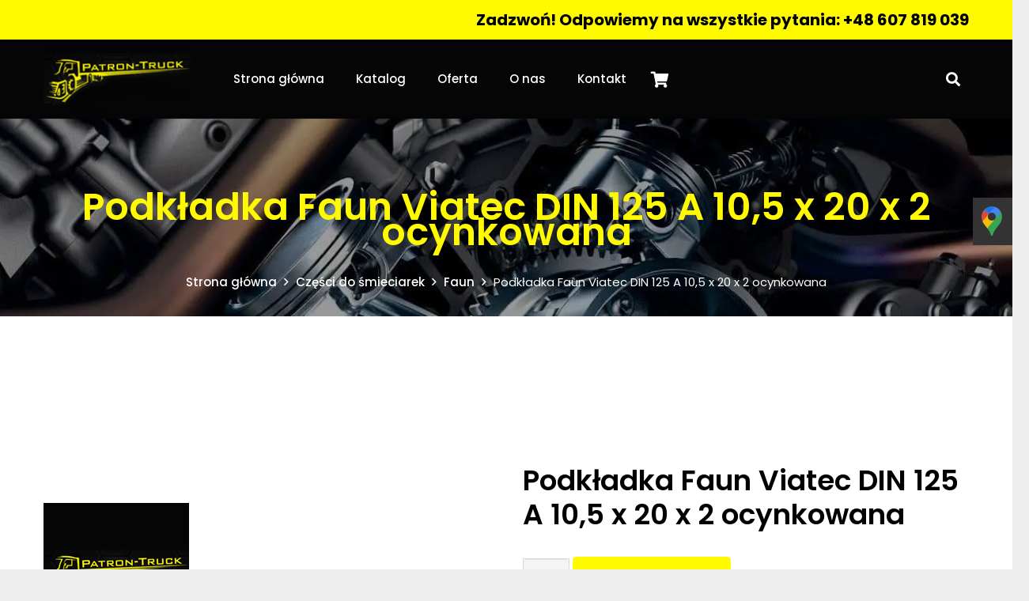

--- FILE ---
content_type: text/html; charset=UTF-8
request_url: https://patron-truck.pl/produkt/podkladka-faun-viatec-din-125-a-105-x-20-x-2-ocynkowana/
body_size: 20605
content:

<!DOCTYPE HTML>
<html lang="pl-PL">
<head>
	<meta charset="UTF-8">
	
	<!-- This site is optimized with the Yoast SEO plugin v15.5 - https://yoast.com/wordpress/plugins/seo/ -->
	<title>Podkładka Faun Viatec DIN 125 A 10,5 x 20 x 2 ocynkowana - Patron Truck</title>
	<meta name="robots" content="index, follow, max-snippet:-1, max-image-preview:large, max-video-preview:-1" />
	<link rel="canonical" href="https://patron-truck.pl/produkt/podkladka-faun-viatec-din-125-a-105-x-20-x-2-ocynkowana/" />
	<meta property="og:locale" content="pl_PL" />
	<meta property="og:type" content="article" />
	<meta property="og:title" content="Podkładka Faun Viatec DIN 125 A 10,5 x 20 x 2 ocynkowana - Patron Truck" />
	<meta property="og:url" content="https://patron-truck.pl/produkt/podkladka-faun-viatec-din-125-a-105-x-20-x-2-ocynkowana/" />
	<meta property="og:site_name" content="Patron Truck" />
	<meta property="article:modified_time" content="2020-11-29T19:21:18+00:00" />
	<meta property="og:image" content="https://patron-truck.pl/wp-content/uploads/2020/11/patron-1.png" />
	<meta property="og:image:width" content="184" />
	<meta property="og:image:height" content="184" />
	<meta name="twitter:card" content="summary_large_image" />
	<script type="application/ld+json" class="yoast-schema-graph">{"@context":"https://schema.org","@graph":[{"@type":"Organization","@id":"https://patron-truck.pl/#organization","name":"Patron - Truck FHU Dawid Salaciak","url":"https://patron-truck.pl/","sameAs":[],"logo":{"@type":"ImageObject","@id":"https://patron-truck.pl/#logo","inLanguage":"pl-PL","url":"https://patron-truck.pl/wp-content/uploads/2020/11/patron-1.png","width":184,"height":184,"caption":"Patron - Truck FHU Dawid Salaciak"},"image":{"@id":"https://patron-truck.pl/#logo"}},{"@type":"WebSite","@id":"https://patron-truck.pl/#website","url":"https://patron-truck.pl/","name":"Patron Truck","description":"","publisher":{"@id":"https://patron-truck.pl/#organization"},"potentialAction":[{"@type":"SearchAction","target":"https://patron-truck.pl/?s={search_term_string}","query-input":"required name=search_term_string"}],"inLanguage":"pl-PL"},{"@type":"ImageObject","@id":"https://patron-truck.pl/produkt/podkladka-faun-viatec-din-125-a-105-x-20-x-2-ocynkowana/#primaryimage","inLanguage":"pl-PL","url":"https://patron-truck.pl/wp-content/uploads/2020/11/patron-1.png","width":184,"height":184},{"@type":"WebPage","@id":"https://patron-truck.pl/produkt/podkladka-faun-viatec-din-125-a-105-x-20-x-2-ocynkowana/#webpage","url":"https://patron-truck.pl/produkt/podkladka-faun-viatec-din-125-a-105-x-20-x-2-ocynkowana/","name":"Podk\u0142adka Faun Viatec DIN 125 A 10,5 x 20 x 2 ocynkowana - Patron Truck","isPartOf":{"@id":"https://patron-truck.pl/#website"},"primaryImageOfPage":{"@id":"https://patron-truck.pl/produkt/podkladka-faun-viatec-din-125-a-105-x-20-x-2-ocynkowana/#primaryimage"},"datePublished":"2020-11-29T19:21:09+00:00","dateModified":"2020-11-29T19:21:18+00:00","inLanguage":"pl-PL","potentialAction":[{"@type":"ReadAction","target":["https://patron-truck.pl/produkt/podkladka-faun-viatec-din-125-a-105-x-20-x-2-ocynkowana/"]}]}]}</script>
	<!-- / Yoast SEO plugin. -->


<link rel='dns-prefetch' href='//fonts.googleapis.com' />
<link rel='dns-prefetch' href='//s.w.org' />
<link rel="alternate" type="application/rss+xml" title="Patron Truck &raquo; Kanał z wpisami" href="https://patron-truck.pl/feed/" />
<link rel="alternate" type="application/rss+xml" title="Patron Truck &raquo; Kanał z komentarzami" href="https://patron-truck.pl/comments/feed/" />
<link rel="alternate" type="application/rss+xml" title="Patron Truck &raquo; Podkładka Faun Viatec DIN 125 A 10,5 x 20 x 2 ocynkowana Kanał z komentarzami" href="https://patron-truck.pl/produkt/podkladka-faun-viatec-din-125-a-105-x-20-x-2-ocynkowana/feed/" />
<meta name="viewport" content="width=device-width, initial-scale=1">
<meta name="SKYPE_TOOLBAR" content="SKYPE_TOOLBAR_PARSER_COMPATIBLE">
<meta name="theme-color" content="#f5f5f5">
<meta property="og:title" content="Podkładka Faun Viatec DIN 125 A 10,5 x 20 x 2 ocynkowana - Patron Truck">
<meta property="og:url" content="https://patron-truck.pl/produkt/podkladka-faun-viatec-din-125-a-105-x-20-x-2-ocynkowana/">
<meta property="og:locale" content="pl_PL">
<meta property="og:site_name" content="Patron Truck">
<meta property="og:type" content="product">
<meta property="og:image" content="https://patron-truck.pl/wp-content/uploads/2020/11/patron-1.png" itemprop="image">
<style id='woocommerce-inline-inline-css' type='text/css'>
.woocommerce form .form-row .required { visibility: visible; }
</style>
<link rel='stylesheet' id='wpo_min-header-0-css'  href='https://patron-truck.pl/wp-content/cache/wpo-minify/1756316650/assets/wpo-minify-header-a25e7b32.min.css' type='text/css' media='all' />
<script type='text/javascript' src='https://patron-truck.pl/wp-content/cache/wpo-minify/1756316650/assets/wpo-minify-header-aed312f8.min.js' id='wpo_min-header-0-js'></script>
<link rel="https://api.w.org/" href="https://patron-truck.pl/wp-json/" /><link rel="alternate" type="application/json" href="https://patron-truck.pl/wp-json/wp/v2/product/96807" /><link rel="EditURI" type="application/rsd+xml" title="RSD" href="https://patron-truck.pl/xmlrpc.php?rsd" />
<link rel="wlwmanifest" type="application/wlwmanifest+xml" href="https://patron-truck.pl/wp-includes/wlwmanifest.xml" /> 
<meta name="generator" content="WordPress 5.5.17" />
<meta name="generator" content="WooCommerce 4.8.0" />
<link rel='shortlink' href='https://patron-truck.pl/?p=96807' />
<link rel="alternate" type="application/json+oembed" href="https://patron-truck.pl/wp-json/oembed/1.0/embed?url=https%3A%2F%2Fpatron-truck.pl%2Fprodukt%2Fpodkladka-faun-viatec-din-125-a-105-x-20-x-2-ocynkowana%2F" />
<link rel="alternate" type="text/xml+oembed" href="https://patron-truck.pl/wp-json/oembed/1.0/embed?url=https%3A%2F%2Fpatron-truck.pl%2Fprodukt%2Fpodkladka-faun-viatec-din-125-a-105-x-20-x-2-ocynkowana%2F&#038;format=xml" />
<meta name="framework" content="Redux 4.1.26" /><!-- start Simple Custom CSS and JS -->
<script type="application/ld+json">
    {
      "@context": "https://schema.org",
      "@type": "LocalBusiness",
      "name": "Patron - Truck FHU Dawid Salaciak",
      "image": "https://patron-truck.pl/wp-content/uploads/2020/03/patron_truck_logo.png",
      "openingHours": [
        "Mo-Fr 8.00-18.00",
        "Sat 8.00-13.00" 
      ],
      "@id": "https://patron-truck.pl/",
      "url": "https://patron-truck.pl/",
      "telephone": "+48 607 819 039",
      "email": "biuro@patron-truck.pl",
      "address": {
        "@type": "PostalAddress",
        "streetAddress": "ul. Kwiatowa 28",
        "addressLocality": "Kąty Wrocławskie",
        "postalCode": "55-080 ",
        "addressCountry": "PL"
      },
      "geo": {
        "@type": "GeoCoordinates",
        "latitude": 51.027789071951695, 
        "longitude": 16.75223334259695
      },
      "hasMap": "https://maps.app.goo.gl/HpShYdVcnyc7YyTo9"
    }
</script>


<!-- end Simple Custom CSS and JS -->
<!-- start Simple Custom CSS and JS -->
<!-- Google tag (gtag.js) -->
<script async src="https://www.googletagmanager.com/gtag/js?id=G-G3FQRL2N0D"></script>
<script>
  window.dataLayer = window.dataLayer || [];
  function gtag(){dataLayer.push(arguments);}
  gtag('js', new Date());

  gtag('config', 'G-G3FQRL2N0D');
</script><!-- end Simple Custom CSS and JS -->

<style>

li.wmenuscroll ul {

	max-height: 75vh;

	overflow-y: scroll;

}

</style>

<script type='application/ld+json'>

{

  "@context": "http://www.schema.org",

  "@type": "AutoPartsStore",

  "name": "Patron - Truck FHU Dawid Salaciak",

  "url": "https://patron-truck.pl/",

  "logo": "https://patron-truck.pl/wp-content/uploads/2020/03/patron_truck_logo.png",

  "priceRange": "$$",

  "image": "https://patron-truck.pl/wp-content/uploads/2020/03/patron_truck_logo.png",

  "address": {

     "@type": "PostalAddress",

     "streetAddress": "ul. Kwiatowa 28",

     "addressLocality": "Kąty Wrocławskie",

     "addressRegion": "dolnośląskie",

     "postalCode": "55 – 080",

     "addressCountry": "Polska"

  },

   "openingHours": "Mo 08:00-18:00 Tu 08:00-18:00 We 08:00-18:00 Th 08:00-18:00 Fr 08:00-18:00 Sa 08:00-13:00",

   "telephone": "+ 48 607819039",

   "email": [

	   "biuro@patron-truck.pl",

	   "czesci@patron-truck.pl",

	   "komunal@patron-truck.pl"

   ]

}

</script>


		<script>
			if ( ! /Android|webOS|iPhone|iPad|iPod|BlackBerry|IEMobile|Opera Mini/i.test( navigator.userAgent ) ) {
				var root = document.getElementsByTagName( 'html' )[ 0 ]
				root.className += " no-touch";
			}
		</script>
			<noscript><style>.woocommerce-product-gallery{ opacity: 1 !important; }</style></noscript>
	<meta name="generator" content="Powered by WPBakery Page Builder - drag and drop page builder for WordPress."/>
<meta name="generator" content="Powered by Slider Revolution 6.3.0 - responsive, Mobile-Friendly Slider Plugin for WordPress with comfortable drag and drop interface." />
<link rel="icon" href="https://patron-truck.pl/wp-content/uploads/2025/08/favicon-60x60.png" sizes="32x32" />
<link rel="icon" href="https://patron-truck.pl/wp-content/uploads/2025/08/favicon.png" sizes="192x192" />
<link rel="apple-touch-icon" href="https://patron-truck.pl/wp-content/uploads/2025/08/favicon.png" />
<meta name="msapplication-TileImage" content="https://patron-truck.pl/wp-content/uploads/2025/08/favicon.png" />
<script type="text/javascript">function setREVStartSize(e){
			//window.requestAnimationFrame(function() {				 
				window.RSIW = window.RSIW===undefined ? window.innerWidth : window.RSIW;	
				window.RSIH = window.RSIH===undefined ? window.innerHeight : window.RSIH;	
				try {								
					var pw = document.getElementById(e.c).parentNode.offsetWidth,
						newh;
					pw = pw===0 || isNaN(pw) ? window.RSIW : pw;
					e.tabw = e.tabw===undefined ? 0 : parseInt(e.tabw);
					e.thumbw = e.thumbw===undefined ? 0 : parseInt(e.thumbw);
					e.tabh = e.tabh===undefined ? 0 : parseInt(e.tabh);
					e.thumbh = e.thumbh===undefined ? 0 : parseInt(e.thumbh);
					e.tabhide = e.tabhide===undefined ? 0 : parseInt(e.tabhide);
					e.thumbhide = e.thumbhide===undefined ? 0 : parseInt(e.thumbhide);
					e.mh = e.mh===undefined || e.mh=="" || e.mh==="auto" ? 0 : parseInt(e.mh,0);		
					if(e.layout==="fullscreen" || e.l==="fullscreen") 						
						newh = Math.max(e.mh,window.RSIH);					
					else{					
						e.gw = Array.isArray(e.gw) ? e.gw : [e.gw];
						for (var i in e.rl) if (e.gw[i]===undefined || e.gw[i]===0) e.gw[i] = e.gw[i-1];					
						e.gh = e.el===undefined || e.el==="" || (Array.isArray(e.el) && e.el.length==0)? e.gh : e.el;
						e.gh = Array.isArray(e.gh) ? e.gh : [e.gh];
						for (var i in e.rl) if (e.gh[i]===undefined || e.gh[i]===0) e.gh[i] = e.gh[i-1];
											
						var nl = new Array(e.rl.length),
							ix = 0,						
							sl;					
						e.tabw = e.tabhide>=pw ? 0 : e.tabw;
						e.thumbw = e.thumbhide>=pw ? 0 : e.thumbw;
						e.tabh = e.tabhide>=pw ? 0 : e.tabh;
						e.thumbh = e.thumbhide>=pw ? 0 : e.thumbh;					
						for (var i in e.rl) nl[i] = e.rl[i]<window.RSIW ? 0 : e.rl[i];
						sl = nl[0];									
						for (var i in nl) if (sl>nl[i] && nl[i]>0) { sl = nl[i]; ix=i;}															
						var m = pw>(e.gw[ix]+e.tabw+e.thumbw) ? 1 : (pw-(e.tabw+e.thumbw)) / (e.gw[ix]);					
						newh =  (e.gh[ix] * m) + (e.tabh + e.thumbh);
					}				
					if(window.rs_init_css===undefined) window.rs_init_css = document.head.appendChild(document.createElement("style"));					
					document.getElementById(e.c).height = newh+"px";
					window.rs_init_css.innerHTML += "#"+e.c+"_wrapper { height: "+newh+"px }";				
				} catch(e){
					console.log("Failure at Presize of Slider:" + e)
				}					   
			//});
		  };</script>
<style type="text/css">.product .price, .price {
						display:none !important;
					}</style><noscript><style> .wpb_animate_when_almost_visible { opacity: 1; }</style></noscript><!-- WooCommerce Google Analytics Integration -->
		<script type='text/javascript'>
			var gaProperty = 'UA-192818373-1';
			var disableStr = 'ga-disable-' + gaProperty;
			if ( document.cookie.indexOf( disableStr + '=true' ) > -1 ) {
				window[disableStr] = true;
			}
			function gaOptout() {
				document.cookie = disableStr + '=true; expires=Thu, 31 Dec 2099 23:59:59 UTC; path=/';
				window[disableStr] = true;
			}
		</script><script async src="https://www.googletagmanager.com/gtag/js?id=UA-192818373-1"></script>
		<script>
		window.dataLayer = window.dataLayer || [];
		function gtag(){dataLayer.push(arguments);}
		gtag('js', new Date());
		gtag('set', 'developer_id.dOGY3NW', true);

		gtag('config', 'UA-192818373-1', {
			'allow_google_signals': true,
			'link_attribution': true,
			'anonymize_ip': true,
			'custom_map': {
				'dimension1': 'logged_in'
			},
			'logged_in': 'no'
		} );

		
		</script>
		
		<!-- /WooCommerce Google Analytics Integration -->
		<style id="us-icon-fonts">@font-face{font-display:block;font-style:normal;font-family:"fontawesome";font-weight:900;src:url("https://patron-truck.pl/wp-content/themes/Impreza/fonts/fa-solid-900.woff2?ver=7.11") format("woff2"),url("https://patron-truck.pl/wp-content/themes/Impreza/fonts/fa-solid-900.woff?ver=7.11") format("woff")}.fas{font-family:"fontawesome";font-weight:900}@font-face{font-display:block;font-style:normal;font-family:"fontawesome";font-weight:400;src:url("https://patron-truck.pl/wp-content/themes/Impreza/fonts/fa-regular-400.woff2?ver=7.11") format("woff2"),url("https://patron-truck.pl/wp-content/themes/Impreza/fonts/fa-regular-400.woff?ver=7.11") format("woff")}.far{font-family:"fontawesome";font-weight:400}@font-face{font-display:block;font-style:normal;font-family:"fontawesome";font-weight:300;src:url("https://patron-truck.pl/wp-content/themes/Impreza/fonts/fa-light-300.woff2?ver=7.11") format("woff2"),url("https://patron-truck.pl/wp-content/themes/Impreza/fonts/fa-light-300.woff?ver=7.11") format("woff")}.fal{font-family:"fontawesome";font-weight:300}@font-face{font-display:block;font-style:normal;font-family:"Font Awesome 5 Duotone";font-weight:900;src:url("https://patron-truck.pl/wp-content/themes/Impreza/fonts/fa-duotone-900.woff2?ver=7.11") format("woff2"),url("https://patron-truck.pl/wp-content/themes/Impreza/fonts/fa-duotone-900.woff?ver=7.11") format("woff")}.fad{font-family:"Font Awesome 5 Duotone";font-weight:900}.fad{position:relative}.fad:before{position:absolute}.fad:after{opacity:0.4}@font-face{font-display:block;font-style:normal;font-family:"Font Awesome 5 Brands";font-weight:400;src:url("https://patron-truck.pl/wp-content/themes/Impreza/fonts/fa-brands-400.woff2?ver=7.11") format("woff2"),url("https://patron-truck.pl/wp-content/themes/Impreza/fonts/fa-brands-400.woff?ver=7.11") format("woff")}.fab{font-family:"Font Awesome 5 Brands";font-weight:400}@font-face{font-display:block;font-style:normal;font-family:"Material Icons";font-weight:400;src:url("https://patron-truck.pl/wp-content/themes/Impreza/fonts/material-icons.woff2?ver=7.11") format("woff2"),url("https://patron-truck.pl/wp-content/themes/Impreza/fonts/material-icons.woff?ver=7.11") format("woff")}.material-icons{font-family:"Material Icons";font-weight:400}</style>
		
		<style id="us-theme-options-css">.style_phone6-1>*{background-image:url(https://projekty.mateuszwtorek.pl/patron/wp-content/themes/Impreza/img/phone-6-black-real.png)}.style_phone6-2>*{background-image:url(https://projekty.mateuszwtorek.pl/patron/wp-content/themes/Impreza/img/phone-6-white-real.png)}.style_phone6-3>*{background-image:url(https://projekty.mateuszwtorek.pl/patron/wp-content/themes/Impreza/img/phone-6-black-flat.png)}.style_phone6-4>*{background-image:url(https://projekty.mateuszwtorek.pl/patron/wp-content/themes/Impreza/img/phone-6-white-flat.png)}.leaflet-default-icon-path{background-image:url(https://projekty.mateuszwtorek.pl/patron/wp-content/themes/Impreza/common/css/vendor/images/marker-icon.png)}html,.l-header .widget,.menu-item-object-us_page_block{font-family:'Poppins',sans-serif;font-weight:100;font-size:14px;line-height:28px}h1{font-weight:600;font-size:48px;line-height:32px;letter-spacing:0;margin-bottom:1.5rem}h2{font-weight:600;font-size:36px;line-height:1.2;letter-spacing:0;margin-bottom:1.2rem}h3{font-weight:600;font-size:30px;line-height:1.2;letter-spacing:0;margin-bottom:1.5rem}.woocommerce-Reviews-title,.widgettitle,.comment-reply-title,h4{font-weight:600;font-size:22px;line-height:1.2;letter-spacing:0;margin-bottom:1.5rem}h5{font-weight:600;font-size:26px;line-height:32px;letter-spacing:0;margin-bottom:1.5rem}h6{font-weight:500;font-size:18px;line-height:1.2;letter-spacing:0;margin-bottom:1.5rem}@media (max-width:767px){html{font-size:13px;line-height:26px}h1{font-size:2rem}h1.vc_custom_heading:not([class*="us_custom_"]){font-size:2rem!important}h2{font-size:1.6rem}h2.vc_custom_heading:not([class*="us_custom_"]){font-size:1.6rem!important}h3{font-size:2rem}h3.vc_custom_heading:not([class*="us_custom_"]){font-size:2rem!important}h4,.woocommerce-Reviews-title,.widgettitle,.comment-reply-title{font-size:2rem}h4.vc_custom_heading:not([class*="us_custom_"]){font-size:2rem!important}h5{font-size:2rem}h5.vc_custom_heading:not([class*="us_custom_"]){font-size:2rem!important}h6{font-size:2rem}h6.vc_custom_heading:not([class*="us_custom_"]){font-size:2rem!important}}body{background:#eee}.l-canvas.type_boxed,.l-canvas.type_boxed .l-subheader,.l-canvas.type_boxed~.l-footer{max-width:1300px}.l-subheader-h,.l-section-h,.l-main .aligncenter,.w-tabs-section-content-h{max-width:1170px}.post-password-form{max-width:calc(1170px + 5rem)}@media screen and (max-width:1240px){.l-main .aligncenter{max-width:calc(100vw - 5rem)}}@media screen and (min-width:1240px){.l-main .alignfull{margin-left:calc(585px - 50vw);margin-right:calc(585px - 50vw)}}.wpb_text_column:not(:last-child){margin-bottom:1.5rem}@media (max-width:767px){.l-canvas{overflow:hidden}.g-cols.reversed{flex-direction:column-reverse}.g-cols>div:not([class*=" vc_col-"]){width:100%;margin:0 0 1.5rem}.g-cols.type_boxes>div,.g-cols.reversed>div:first-child,.g-cols:not(.reversed)>div:last-child,.g-cols>div.has-fill{margin-bottom:0}.g-cols.type_default>.wpb_column.stretched{margin-left:-1rem;margin-right:-1rem;width:auto}.g-cols.type_boxes>.wpb_column.stretched{margin-left:-2.5rem;margin-right:-2.5rem;width:auto}.align_center_xs,.align_center_xs .w-socials{text-align:center}.align_center_xs .w-hwrapper>*{margin:0.5rem 0;width:100%}}@media (min-width:768px){.l-section.for_sidebar.at_left>div>.g-cols{flex-direction:row-reverse}.vc_column-inner.type_sticky>.wpb_wrapper{position:-webkit-sticky;position:sticky}}@media screen and (min-width:1240px){.g-cols.type_default>.wpb_column.stretched:first-of-type{margin-left:calc(585px + 1.5rem - 50vw)}.g-cols.type_default>.wpb_column.stretched:last-of-type{margin-right:calc(585px + 1.5rem - 50vw)}.g-cols.type_boxes>.wpb_column.stretched:first-of-type{margin-left:calc(585px - 50vw)}.g-cols.type_boxes>.wpb_column.stretched:last-of-type{margin-right:calc(585px - 50vw)}}button[type="submit"]:not(.w-btn),input[type="submit"]{font-family:'Roboto',sans-serif;font-size:16px;line-height:1.2!important;font-weight:700;font-style:normal;text-transform:none;letter-spacing:0em;border-radius:0.3em;padding:0.8em 1.8em;box-shadow:0 0em 0em rgba(0,0,0,0.2);background:#fffa00;border-color:transparent;color:#010101!important}button[type="submit"]:not(.w-btn):before,input[type="submit"]{border-width:0px}.no-touch button[type="submit"]:not(.w-btn):hover,.no-touch input[type="submit"]:hover{box-shadow:0 0em 0em rgba(0,0,0,0.2);background:#010101;border-color:transparent;color:#ffffff!important}.woocommerce .button.alt,.woocommerce .button.checkout,.woocommerce .button.add_to_cart_button,.us-nav-style_1>*,.navstyle_1>.owl-nav div,.us-btn-style_1{font-family:'Roboto',sans-serif;font-size:16px;line-height:1.2!important;font-weight:700;font-style:normal;text-transform:none;letter-spacing:0em;border-radius:0.3em;padding:0.8em 1.8em;background:#fffa00;border-color:transparent;color:#010101!important;box-shadow:0 0em 0em rgba(0,0,0,0.2)}.woocommerce .button.alt:before,.woocommerce .button.checkout:before,.woocommerce .button.add_to_cart_button:before,.us-nav-style_1>*:before,.navstyle_1>.owl-nav div:before,.us-btn-style_1:before{border-width:0px}.no-touch .woocommerce .button.alt:hover,.no-touch .woocommerce .button.checkout:hover,.no-touch .woocommerce .button.add_to_cart_button:hover,.us-nav-style_1>span.current,.no-touch .us-nav-style_1>a:hover,.no-touch .navstyle_1>.owl-nav div:hover,.no-touch .us-btn-style_1:hover{box-shadow:0 0em 0em rgba(0,0,0,0.2);background:#010101;border-color:transparent;color:#ffffff!important}.us-nav-style_1>*{min-width:calc(1.2em + 2 * 0.8em)}.woocommerce .button,.woocommerce .actions .button,.us-nav-style_2>*,.navstyle_2>.owl-nav div,.us-btn-style_2{font-family:'Roboto',sans-serif;font-size:16px;line-height:1.2!important;font-weight:500;font-style:normal;text-transform:none;letter-spacing:0em;border-radius:0.3em;padding:0.8em 1.8em;background:#000000;border-color:transparent;color:#ffffff!important;box-shadow:0 0em 0em rgba(0,0,0,0.2)}.woocommerce .button:before,.woocommerce .actions .button:before,.us-nav-style_2>*:before,.navstyle_2>.owl-nav div:before,.us-btn-style_2:before{border-width:0px}.no-touch .woocommerce .button:hover,.no-touch .woocommerce .actions .button:hover,.us-nav-style_2>span.current,.no-touch .us-nav-style_2>a:hover,.no-touch .navstyle_2>.owl-nav div:hover,.no-touch .us-btn-style_2:hover{box-shadow:0 0em 0em rgba(0,0,0,0.2);background:#ffffff;border-color:transparent;color:#000000!important}.us-nav-style_2>*{min-width:calc(1.2em + 2 * 0.8em)}.w-filter.state_desktop.style_drop_default .w-filter-item-title,.select2-selection,select,textarea,input:not([type="submit"]),.w-form-checkbox,.w-form-radio{font-size:1rem;font-weight:400;letter-spacing:0em;border-width:0px;border-radius:0.3rem;background:#f5f5f5;border-color:#e8e8e8;color:#000000;box-shadow:0px 1px 0px 0px rgba(0,0,0,0.08) inset}body .select2-dropdown{background:#f5f5f5;color:#000000}.w-filter.state_desktop.style_drop_default .w-filter-item-title,.select2-selection,select,input:not([type="submit"]){min-height:2.8rem;line-height:2.8rem;padding:0 0.8rem}select{height:2.8rem}textarea{padding:calc(2.8rem/2 + 0px - 0.7em) 0.8rem}.w-filter.state_desktop.style_drop_default .w-filter-item-title:focus,.select2-container--open .select2-selection,select:focus,textarea:focus,input:not([type="submit"]):focus,input:focus + .w-form-checkbox,input:focus + .w-form-radio{box-shadow:0px 0px 0px 2px #fffa00}.woocommerce-ordering:after,.woocommerce-select:after,.widget_product_search form:after,.w-filter-item[data-ui_type="dropdown"] .w-filter-item-values:after,.w-filter.state_desktop.style_drop_default .w-filter-item-title:after,.w-order-select:after,.select2-selection__arrow:after,.w-search-form-btn,.widget_search form:after,.w-form-row-field:after{font-size:1rem;margin:0 0.8rem;color:#000000}.w-form-row-field>i{font-size:1rem;top:calc(2.8rem/2);margin:0px;padding:0 0.8rem;color:#000000}.w-form-row.with_icon input,.w-form-row.with_icon textarea,.w-form-row.with_icon select{padding-left:calc(1.8em + 0.8rem)}.w-form-row.move_label .w-form-row-label{font-size:1rem;top:calc(2.8rem/2 + 0px - 0.7em);margin:0 0.8rem;background-color:#f5f5f5;color:#000000}.w-form-row.with_icon.move_label .w-form-row-label{margin-left:calc(1.6em + 0.8rem)}a,button,input[type="submit"],.ui-slider-handle{outline:none!important}.w-toplink,.w-header-show{background:rgba(0,0,0,0.3)}body{-webkit-tap-highlight-color:rgba(255,250,0,0.2)}.has-content-bg-background-color,body.us_iframe,.l-preloader,.l-canvas,.l-footer,.l-popup-box-content,.l-cookie,.g-filters.style_1 .g-filters-item.active,.w-filter.state_mobile .w-filter-list,.w-filter.state_desktop[class*="style_drop_"] .w-filter-item-values,.w-pricing-item-h,.w-tabs.style_default .w-tabs-item.active,.no-touch .w-tabs.style_default .w-tabs-item.active:hover,.w-tabs.style_modern .w-tabs-item:after,.w-tabs.style_timeline .w-tabs-item,.w-tabs.style_timeline .w-tabs-section-header-h,.leaflet-popup-content-wrapper,.leaflet-popup-tip,.w-cart-dropdown,.woocommerce-tabs .tabs li.active,.no-touch .woocommerce-tabs .tabs li.active:hover,.woocommerce .comment-respond,.woocommerce .shipping-calculator-form,.woocommerce #payment .payment_box,.select2-dropdown,.wpml-ls-statics-footer{background:#fff}.woocommerce #payment .payment_methods li>input:checked + label,.woocommerce .blockUI.blockOverlay{background:#fff!important}.has-content-bg-color,.w-iconbox.style_circle.color_contrast .w-iconbox-icon{color:#fff}.has-content-bg-alt-background-color,.w-actionbox.color_light,.g-filters.style_1,.g-filters.style_2 .g-filters-item.active,.w-filter.state_desktop.style_switch_default .w-filter-item-value.selected,.w-flipbox-front,.w-grid-none,.w-ibanner,.w-iconbox.style_circle.color_light .w-iconbox-icon,.w-pricing.style_simple .w-pricing-item-header,.w-pricing.style_cards .w-pricing-item-header,.w-pricing.style_flat .w-pricing-item-h,.w-progbar-bar,.w-progbar.style_3 .w-progbar-bar:before,.w-progbar.style_3 .w-progbar-bar-count,.w-socials.style_solid .w-socials-item-link,.w-tabs.style_default .w-tabs-list,.w-tabs.style_timeline.zephyr .w-tabs-item,.w-tabs.style_timeline.zephyr .w-tabs-section-header-h,.no-touch .l-main .widget_nav_menu a:hover,.no-touch .navstyle_circle.navpos_outside>.owl-nav div:hover,.no-touch .navstyle_block.navpos_outside>.owl-nav div:hover,.woocommerce .quantity .plus,.woocommerce .quantity .minus,.woocommerce-tabs .tabs,.woocommerce .cart_totals,.woocommerce-checkout #order_review,.woocommerce-table--order-details,.woocommerce ul.order_details,.widget_layered_nav li a:before,.smile-icon-timeline-wrap .timeline-wrapper .timeline-block,.smile-icon-timeline-wrap .timeline-feature-item.feat-item,.wpml-ls-legacy-dropdown a,.wpml-ls-legacy-dropdown-click a,.tablepress .row-hover tr:hover td{background:#f5f5f5}.timeline-wrapper .timeline-post-right .ult-timeline-arrow l,.timeline-wrapper .timeline-post-left .ult-timeline-arrow l,.timeline-feature-item.feat-item .ult-timeline-arrow l{border-color:#f5f5f5}.has-content-bg-alt-color{color:#f5f5f5}hr,td,th,.l-section,.vc_column_container,.vc_column-inner,.w-comments .children,.w-image,.w-pricing-item-h,.w-profile,.w-sharing-item,.w-tabs-list,.w-tabs-section,.widget_calendar #calendar_wrap,.l-main .widget_nav_menu .menu,.l-main .widget_nav_menu .menu-item a,.woocommerce .commentlist .comment-text,.widget_price_filter .ui-slider-handle,.w-post-elm.attributes.display_table>div>*,.smile-icon-timeline-wrap .timeline-line{border-color:#e8e8e8}.has-content-border-color,.w-separator.color_border,.w-iconbox.color_light .w-iconbox-icon{color:#e8e8e8}.has-content-border-background-color,.w-flipbox-back,.w-iconbox.style_circle.color_light .w-iconbox-icon,.no-touch .woocommerce .quantity .plus:hover,.no-touch .woocommerce .quantity .minus:hover,.no-touch .woocommerce #payment .payment_methods li>label:hover,.widget_price_filter .ui-slider:before,.no-touch .wpml-ls-sub-menu a:hover{background:#e8e8e8}.w-iconbox.style_outlined.color_light .w-iconbox-icon,.w-socials.style_outlined .w-socials-item-link,.pagination>:not(.custom)>.page-numbers{box-shadow:0 0 0 2px #e8e8e8 inset}.has-content-heading-color,.l-cookie,h1,h2,h3,h4,h5,h6,.woocommerce .product .price,.w-counter.color_heading .w-counter-value{color:#050505}.has-content-heading-background-color,.w-progbar.color_heading .w-progbar-bar-h{background:#050505}h1{color:#050505}h2{color:#050505}h3{color:#050505}h4{color:#050505}h5{color:#050505}h6{color:#050505}.l-canvas,.l-footer,.l-popup-box-content,.w-ibanner,.w-filter.state_mobile .w-filter-list,.w-filter.state_desktop[class*="style_drop_"] .w-filter-item-values,.w-iconbox.color_light.style_circle .w-iconbox-icon,.w-tabs.style_timeline .w-tabs-item,.w-tabs.style_timeline .w-tabs-section-header-h,.leaflet-popup-content-wrapper,.leaflet-popup-tip,.w-cart-dropdown,.woocommerce .comment-respond,.select2-dropdown,.has-content-text-color{color:#000000}.has-content-text-background-color,.w-iconbox.style_circle.color_contrast .w-iconbox-icon,.w-scroller-dot span{background:#000000}.w-iconbox.style_outlined.color_contrast .w-iconbox-icon{box-shadow:0 0 0 2px #000000 inset}.w-scroller-dot span{box-shadow:0 0 0 2px #000000}a{color:#fffa00}.no-touch a:hover,.no-touch .tablepress .sorting:hover,.no-touch .post_navigation.layout_simple a:hover .post_navigation-item-title{color:#000000}.no-touch .w-cart-dropdown a:not(.button):hover{color:#000000!important}.has-content-primary-color,.g-preloader,.l-main .w-contacts-item:before,.w-counter.color_primary .w-counter-value,.g-filters.style_1 .g-filters-item.active,.g-filters.style_3 .g-filters-item.active,.w-filter.state_desktop.style_switch_trendy .w-filter-item-value.selected,.w-iconbox.color_primary .w-iconbox-icon,.w-post-elm .w-post-slider-trigger:hover,.w-separator.color_primary,.w-sharing.type_outlined.color_primary .w-sharing-item,.no-touch .w-sharing.type_simple.color_primary .w-sharing-item:hover i,.w-tabs.style_default .w-tabs-item.active,.w-tabs.style_trendy .w-tabs-item.active,.w-tabs-section.active:not(.has_text_color) .w-tabs-section-header,.tablepress .sorting_asc,.tablepress .sorting_desc,.price>ins,.star-rating span:before,.woocommerce-tabs .tabs li.active,.no-touch .woocommerce-tabs .tabs li.active:hover,.woocommerce #payment .payment_methods li>input:checked + label,.highlight_primary{color:#fffa00}.has-content-primary-background-color,.l-section.color_primary,.us-btn-style_badge,.no-touch .post_navigation.layout_sided a:hover .post_navigation-item-arrow,.highlight_primary_bg,.w-actionbox.color_primary,.no-touch .g-filters.style_1 .g-filters-item:hover,.no-touch .g-filters.style_2 .g-filters-item:hover,.no-touch .w-filter.state_desktop.style_switch_default .w-filter-item-value:hover,.bypostauthor>.w-comments-item-meta .w-comments-item-author span,.w-filter-opener:not(.w-btn) span:after,.w-grid .with_quote_icon,.w-iconbox.style_circle.color_primary .w-iconbox-icon,.no-touch .w-iconbox.style_circle .w-iconbox-icon:before,.no-touch .w-iconbox.style_outlined .w-iconbox-icon:before,.no-touch .w-person-links-item:before,.w-pricing.style_simple .type_featured .w-pricing-item-header,.w-pricing.style_cards .type_featured .w-pricing-item-header,.w-pricing.style_flat .type_featured .w-pricing-item-h,.w-progbar.color_primary .w-progbar-bar-h,.w-sharing.type_solid.color_primary .w-sharing-item,.w-sharing.type_fixed.color_primary .w-sharing-item,.w-sharing.type_outlined.color_primary .w-sharing-item:before,.no-touch .w-sharing-tooltip .w-sharing-item:hover,.w-socials-item-link-hover,.w-tabs-list-bar,.w-tabs.style_modern .w-tabs-list,.w-tabs.style_timeline .w-tabs-item:before,.w-tabs.style_timeline .w-tabs-section-header-h:before,.no-touch .w-header-show:hover,.no-touch .w-toplink.active:hover,.no-touch .pagination>:not(.custom)>.page-numbers:before,.pagination>:not(.custom)>.page-numbers.current,.l-main .widget_nav_menu .menu-item.current-menu-item>a,.rsThumb.rsNavSelected,p.demo_store,.woocommerce .onsale,.widget_price_filter .ui-slider-range,.widget_layered_nav li.chosen a:before,.select2-results__option--highlighted{background:#fffa00}.w-tabs.style_default .w-tabs-item.active,.woocommerce-product-gallery li img,.woocommerce-tabs .tabs li.active,.no-touch .woocommerce-tabs .tabs li.active:hover,.owl-dot.active span,.rsBullet.rsNavSelected span{border-color:#fffa00}.w-iconbox.color_primary.style_outlined .w-iconbox-icon,.w-sharing.type_outlined.color_primary .w-sharing-item,.w-tabs.style_timeline .w-tabs-item,.w-tabs.style_timeline .w-tabs-section-header-h{box-shadow:0 0 0 2px #fffa00 inset}.has-content-secondary-color,.w-counter.color_secondary .w-counter-value,.w-iconbox.color_secondary .w-iconbox-icon,.w-separator.color_secondary,.w-sharing.type_outlined.color_secondary .w-sharing-item,.no-touch .w-sharing.type_simple.color_secondary .w-sharing-item:hover i,.highlight_secondary{color:#050505}.has-content-secondary-background-color,.l-section.color_secondary,.w-actionbox.color_secondary,.no-touch .us-btn-style_badge:hover,.w-iconbox.style_circle.color_secondary .w-iconbox-icon,.w-progbar.color_secondary .w-progbar-bar-h,.w-sharing.type_solid.color_secondary .w-sharing-item,.w-sharing.type_fixed.color_secondary .w-sharing-item,.w-sharing.type_outlined.color_secondary .w-sharing-item:before,.highlight_secondary_bg{background:#050505}.w-iconbox.color_secondary.style_outlined .w-iconbox-icon,.w-sharing.type_outlined.color_secondary .w-sharing-item{box-shadow:0 0 0 2px #050505 inset}.has-content-faded-color,blockquote:before,.w-form-row-description,.l-main .post-author-website,.l-main .w-profile-link.for_logout,.l-main .widget_tag_cloud,.l-main .widget_product_tag_cloud,.highlight_faded{color:#999}.has-content-faded-background-color{background:#999}.l-section.color_alternate,.color_alternate .g-filters.style_1 .g-filters-item.active,.color_alternate .w-pricing-item-h,.color_alternate .w-tabs.style_default .w-tabs-item.active,.color_alternate .w-tabs.style_modern .w-tabs-item:after,.no-touch .color_alternate .w-tabs.style_default .w-tabs-item.active:hover,.color_alternate .w-tabs.style_timeline .w-tabs-item,.color_alternate .w-tabs.style_timeline .w-tabs-section-header-h{background:#f5f5f5}.color_alternate .w-iconbox.style_circle.color_contrast .w-iconbox-icon{color:#f5f5f5}.color_alternate input:not([type="submit"]),.color_alternate textarea,.color_alternate select,.color_alternate .w-form-checkbox,.color_alternate .w-form-radio,.color_alternate .move_label .w-form-row-label,.color_alternate .g-filters.style_1,.color_alternate .g-filters.style_2 .g-filters-item.active,.color_alternate .w-filter.state_desktop.style_switch_default .w-filter-item-value.selected,.color_alternate .w-grid-none,.color_alternate .w-iconbox.style_circle.color_light .w-iconbox-icon,.color_alternate .w-pricing.style_simple .w-pricing-item-header,.color_alternate .w-pricing.style_cards .w-pricing-item-header,.color_alternate .w-pricing.style_flat .w-pricing-item-h,.color_alternate .w-progbar-bar,.color_alternate .w-socials.style_solid .w-socials-item-link,.color_alternate .w-tabs.style_default .w-tabs-list,.color_alternate .ginput_container_creditcard{background:#fff}.l-section.color_alternate,.color_alternate td,.color_alternate th,.color_alternate .vc_column_container,.color_alternate .vc_column-inner,.color_alternate .w-comments .children,.color_alternate .w-image,.color_alternate .w-pricing-item-h,.color_alternate .w-profile,.color_alternate .w-sharing-item,.color_alternate .w-tabs-list,.color_alternate .w-tabs-section{border-color:#ddd}.color_alternate .w-separator.color_border,.color_alternate .w-iconbox.color_light .w-iconbox-icon{color:#ddd}.color_alternate .w-iconbox.style_circle.color_light .w-iconbox-icon{background:#ddd}.color_alternate .w-iconbox.style_outlined.color_light .w-iconbox-icon,.color_alternate .w-socials.style_outlined .w-socials-item-link,.color_alternate .pagination>:not(.custom)>.page-numbers{box-shadow:0 0 0 2px #ddd inset}.l-section.color_alternate h1,.l-section.color_alternate h2,.l-section.color_alternate h3,.l-section.color_alternate h4,.l-section.color_alternate h5,.l-section.color_alternate h6,.color_alternate .w-counter.color_heading .w-counter-value{color:#050505}.color_alternate .w-progbar.color_heading .w-progbar-bar-h{background:#050505}.l-section.color_alternate,.color_alternate .w-iconbox.color_contrast .w-iconbox-icon,.color_alternate .w-iconbox.color_light.style_circle .w-iconbox-icon,.color_alternate .w-tabs.style_timeline .w-tabs-item,.color_alternate .w-tabs.style_timeline .w-tabs-section-header-h{color:#000000}.color_alternate .w-iconbox.style_circle.color_contrast .w-iconbox-icon{background:#000000}.color_alternate .w-iconbox.style_outlined.color_contrast .w-iconbox-icon{box-shadow:0 0 0 2px #000000 inset}.color_alternate a{color:#fffa00}.no-touch .color_alternate a:hover{color:#000000}.color_alternate .highlight_primary,.l-main .color_alternate .w-contacts-item:before,.color_alternate .w-counter.color_primary .w-counter-value,.color_alternate .g-preloader,.color_alternate .g-filters.style_1 .g-filters-item.active,.color_alternate .g-filters.style_3 .g-filters-item.active,.color_alternate .w-filter.state_desktop.style_switch_trendy .w-filter-item-value.selected,.color_alternate .w-iconbox.color_primary .w-iconbox-icon,.color_alternate .w-separator.color_primary,.color_alternate .w-tabs.style_default .w-tabs-item.active,.color_alternate .w-tabs.style_trendy .w-tabs-item.active,.color_alternate .w-tabs-section.active:not(.has_text_color) .w-tabs-section-header{color:#fffa00}.color_alternate .highlight_primary_bg,.color_alternate .w-actionbox.color_primary,.no-touch .color_alternate .g-filters.style_1 .g-filters-item:hover,.no-touch .color_alternate .g-filters.style_2 .g-filters-item:hover,.no-touch .color_alternate .w-filter.state_desktop.style_switch_default .w-filter-item-value:hover,.color_alternate .w-iconbox.style_circle.color_primary .w-iconbox-icon,.no-touch .color_alternate .w-iconbox.style_circle .w-iconbox-icon:before,.no-touch .color_alternate .w-iconbox.style_outlined .w-iconbox-icon:before,.color_alternate .w-pricing.style_simple .type_featured .w-pricing-item-header,.color_alternate .w-pricing.style_cards .type_featured .w-pricing-item-header,.color_alternate .w-pricing.style_flat .type_featured .w-pricing-item-h,.color_alternate .w-progbar.color_primary .w-progbar-bar-h,.color_alternate .w-tabs.style_modern .w-tabs-list,.color_alternate .w-tabs.style_trendy .w-tabs-item:after,.color_alternate .w-tabs.style_timeline .w-tabs-item:before,.color_alternate .w-tabs.style_timeline .w-tabs-section-header-h:before,.no-touch .color_alternate .pagination>:not(.custom)>.page-numbers:before,.color_alternate .pagination>:not(.custom)>.page-numbers.current{background:#fffa00}.color_alternate .w-tabs.style_default .w-tabs-item.active,.no-touch .color_alternate .w-tabs.style_default .w-tabs-item.active:hover{border-color:#fffa00}.color_alternate .w-iconbox.color_primary.style_outlined .w-iconbox-icon,.color_alternate .w-tabs.style_timeline .w-tabs-item,.color_alternate .w-tabs.style_timeline .w-tabs-section-header-h{box-shadow:0 0 0 2px #fffa00 inset}.color_alternate .highlight_secondary,.color_alternate .w-counter.color_secondary .w-counter-value,.color_alternate .w-iconbox.color_secondary .w-iconbox-icon,.color_alternate .w-separator.color_secondary{color:#000000}.color_alternate .highlight_secondary_bg,.color_alternate .w-actionbox.color_secondary,.color_alternate .w-iconbox.style_circle.color_secondary .w-iconbox-icon,.color_alternate .w-progbar.color_secondary .w-progbar-bar-h{background:#000000}.color_alternate .w-iconbox.color_secondary.style_outlined .w-iconbox-icon{box-shadow:0 0 0 2px #000000 inset}.color_alternate .highlight_faded,.color_alternate .w-profile-link.for_logout{color:#999}.color_footer-top{background:#000000}.color_footer-top input:not([type="submit"]),.color_footer-top textarea,.color_footer-top select,.color_footer-top .w-form-checkbox,.color_footer-top .w-form-radio,.color_footer-top .w-form-row.move_label .w-form-row-label,.color_footer-top .w-socials.style_solid .w-socials-item-link{background:#000000}.color_footer-top input:not([type="submit"]),.color_footer-top textarea,.color_footer-top select,.color_footer-top .w-form-checkbox,.color_footer-top .w-form-radio,.color_footer-top,.color_footer-top td,.color_footer-top th,.color_footer-top .vc_column_container,.color_footer-top .vc_column-inner,.color_footer-top .w-image,.color_footer-top .w-pricing-item-h,.color_footer-top .w-profile,.color_footer-top .w-sharing-item,.color_footer-top .w-tabs-list,.color_footer-top .w-tabs-section{border-color:#282828}.color_footer-top .w-separator.color_border{color:#282828}.color_footer-top .w-socials.style_outlined .w-socials-item-link{box-shadow:0 0 0 2px #282828 inset}.color_footer-top{color:#ffffff}.color_footer-top a{color:#cccccc}.no-touch .color_footer-top a:hover{color:#ffffff}.color_footer-bottom{background:#000000}.color_footer-bottom input:not([type="submit"]),.color_footer-bottom textarea,.color_footer-bottom select,.color_footer-bottom .w-form-checkbox,.color_footer-bottom .w-form-radio,.color_footer-bottom .w-form-row.move_label .w-form-row-label,.color_footer-bottom .w-socials.style_solid .w-socials-item-link{background:#1a1a1a}.color_footer-bottom input:not([type="submit"]),.color_footer-bottom textarea,.color_footer-bottom select,.color_footer-bottom .w-form-checkbox,.color_footer-bottom .w-form-radio,.color_footer-bottom,.color_footer-bottom td,.color_footer-bottom th,.color_footer-bottom .vc_column_container,.color_footer-bottom .vc_column-inner,.color_footer-bottom .w-image,.color_footer-bottom .w-pricing-item-h,.color_footer-bottom .w-profile,.color_footer-bottom .w-sharing-item,.color_footer-bottom .w-tabs-list,.color_footer-bottom .w-tabs-section{border-color:#333}.color_footer-bottom .w-separator.color_border{color:#333}.color_footer-bottom .w-socials.style_outlined .w-socials-item-link{box-shadow:0 0 0 2px #333 inset}.color_footer-bottom{color:#999}.color_footer-bottom a{color:#ccc}.no-touch .color_footer-bottom a:hover{color:#ffffff}.color_alternate input:not([type="submit"]),.color_alternate textarea,.color_alternate select,.color_alternate .w-form-checkbox,.color_alternate .w-form-radio,.color_alternate .w-form-row-field>i,.color_alternate .w-form-row-field:after,.color_alternate .widget_search form:after,.color_footer-top input:not([type="submit"]),.color_footer-top textarea,.color_footer-top select,.color_footer-top .w-form-checkbox,.color_footer-top .w-form-radio,.color_footer-top .w-form-row-field>i,.color_footer-top .w-form-row-field:after,.color_footer-top .widget_search form:after,.color_footer-bottom input:not([type="submit"]),.color_footer-bottom textarea,.color_footer-bottom select,.color_footer-bottom .w-form-checkbox,.color_footer-bottom .w-form-radio,.color_footer-bottom .w-form-row-field>i,.color_footer-bottom .w-form-row-field:after,.color_footer-bottom .widget_search form:after{color:inherit}.woocommerce-product-gallery--columns-4 li{width:25.000%}.woocommerce-product-gallery ol{margin:2px -2px 0}.woocommerce-product-gallery ol>li{padding:2px}</style>
		
		<style id="us-header-css"> .l-subheader.at_top,.l-subheader.at_top .w-dropdown-list,.l-subheader.at_top .type_mobile .w-nav-list.level_1{background:#2b2c2d;color:#ffffff}.no-touch .l-subheader.at_top a:hover,.no-touch .l-header.bg_transparent .l-subheader.at_top .w-dropdown.opened a:hover{color:#fffa00}.l-header.bg_transparent:not(.sticky) .l-subheader.at_top{background:rgba(0,0,0,0.2);color:rgba(255,255,255,0.66)}.no-touch .l-header.bg_transparent:not(.sticky) .at_top .w-cart-link:hover,.no-touch .l-header.bg_transparent:not(.sticky) .at_top .w-text a:hover,.no-touch .l-header.bg_transparent:not(.sticky) .at_top .w-html a:hover,.no-touch .l-header.bg_transparent:not(.sticky) .at_top .w-nav>a:hover,.no-touch .l-header.bg_transparent:not(.sticky) .at_top .w-menu a:hover,.no-touch .l-header.bg_transparent:not(.sticky) .at_top .w-search>a:hover,.no-touch .l-header.bg_transparent:not(.sticky) .at_top .w-dropdown a:hover,.no-touch .l-header.bg_transparent:not(.sticky) .at_top .type_desktop .menu-item.level_1:hover>a{color:#fff}.l-subheader.at_middle,.l-subheader.at_middle .w-dropdown-list,.l-subheader.at_middle .type_mobile .w-nav-list.level_1{background:#050505;color:#ffffff}.no-touch .l-subheader.at_middle a:hover,.no-touch .l-header.bg_transparent .l-subheader.at_middle .w-dropdown.opened a:hover{color:#fffa00}.l-header.bg_transparent:not(.sticky) .l-subheader.at_middle{background:transparent;color:#fff}.no-touch .l-header.bg_transparent:not(.sticky) .at_middle .w-cart-link:hover,.no-touch .l-header.bg_transparent:not(.sticky) .at_middle .w-text a:hover,.no-touch .l-header.bg_transparent:not(.sticky) .at_middle .w-html a:hover,.no-touch .l-header.bg_transparent:not(.sticky) .at_middle .w-nav>a:hover,.no-touch .l-header.bg_transparent:not(.sticky) .at_middle .w-menu a:hover,.no-touch .l-header.bg_transparent:not(.sticky) .at_middle .w-search>a:hover,.no-touch .l-header.bg_transparent:not(.sticky) .at_middle .w-dropdown a:hover,.no-touch .l-header.bg_transparent:not(.sticky) .at_middle .type_desktop .menu-item.level_1:hover>a{color:#fff}.header_ver .l-header{background:#050505;color:#ffffff}@media (min-width:900px){.hidden_for_default{display:none!important}.l-subheader.at_bottom{display:none}.l-header{position:relative;z-index:111;width:100%}.l-subheader{margin:0 auto}.l-subheader.width_full{padding-left:1.5rem;padding-right:1.5rem}.l-subheader-h{display:flex;align-items:center;position:relative;margin:0 auto;height:inherit}.w-header-show{display:none}.l-header.pos_fixed{position:fixed;left:0}.l-header.pos_fixed:not(.notransition) .l-subheader{transition-property:transform,background,box-shadow,line-height,height;transition-duration:0.3s;transition-timing-function:cubic-bezier(.78,.13,.15,.86)}.header_hor .l-header.sticky_auto_hide{transition:transform 0.3s cubic-bezier(.78,.13,.15,.86) 0.1s}.header_hor .l-header.sticky_auto_hide.down{transform:translateY(-110%)}.l-header.bg_transparent:not(.sticky) .l-subheader{box-shadow:none!important;background:none}.l-header.bg_transparent~.l-main .l-section.width_full.height_auto:first-child>.l-section-h{padding-top:0!important;padding-bottom:0!important}.l-header.pos_static.bg_transparent{position:absolute;left:0}.l-subheader.width_full .l-subheader-h{max-width:none!important}.headerinpos_above .l-header.pos_fixed{overflow:hidden;transition:transform 0.3s;transform:translate3d(0,-100%,0)}.headerinpos_above .l-header.pos_fixed.sticky{overflow:visible;transform:none}.headerinpos_above .l-header.pos_fixed~.l-section>.l-section-h,.headerinpos_above .l-header.pos_fixed~.l-main .l-section:first-of-type>.l-section-h{padding-top:0!important}.l-header.shadow_thin .l-subheader.at_middle,.l-header.shadow_thin .l-subheader.at_bottom,.l-header.shadow_none.sticky .l-subheader.at_middle,.l-header.shadow_none.sticky .l-subheader.at_bottom{box-shadow:0 1px 0 rgba(0,0,0,0.08)}.l-header.shadow_wide .l-subheader.at_middle,.l-header.shadow_wide .l-subheader.at_bottom{box-shadow:0 3px 5px -1px rgba(0,0,0,0.1),0 2px 1px -1px rgba(0,0,0,0.05)}.header_hor .l-subheader-cell>.w-cart{margin-left:0;margin-right:0}.l-header:before{content:'60'}.l-subheader.at_top{line-height:50px;height:50px}.l-header.sticky .l-subheader.at_top{line-height:0px;height:0px;overflow:hidden}.l-subheader.at_middle{line-height:100px;height:100px}.l-header.sticky .l-subheader.at_middle{line-height:60px;height:60px}.l-subheader.at_bottom{line-height:50px;height:50px}.l-header.sticky .l-subheader.at_bottom{line-height:50px;height:50px}.l-subheader.with_centering .l-subheader-cell.at_left,.l-subheader.with_centering .l-subheader-cell.at_right{flex-basis:100px}.l-header.pos_fixed~.l-main>.l-section:first-of-type>.l-section-h,.headerinpos_below .l-header.pos_fixed~.l-main>.l-section:nth-of-type(2)>.l-section-h,.l-header.pos_static.bg_transparent~.l-main>.l-section:first-of-type>.l-section-h{padding-top:150px}.headerinpos_bottom .l-header.pos_fixed~.l-main>.l-section:first-of-type>.l-section-h{padding-bottom:150px}.l-header.bg_transparent~.l-main .l-section.valign_center:first-of-type>.l-section-h{top:-75px}.headerinpos_bottom .l-header.pos_fixed.bg_transparent~.l-main .l-section.valign_center:first-of-type>.l-section-h{top:75px}.menu-item-object-us_page_block{max-height:calc(100vh - 150px)}.l-header.pos_fixed:not(.down)~.l-main .l-section.type_sticky{top:60px}.admin-bar .l-header.pos_fixed:not(.down)~.l-main .l-section.type_sticky{top:92px}.l-header.pos_fixed.sticky:not(.down)~.l-main .l-section.type_sticky:first-of-type>.l-section-h{padding-top:60px}.l-header.pos_fixed~.l-main .vc_column-inner.type_sticky>.wpb_wrapper{top:calc(60px + 4rem)}.l-header.pos_fixed~.l-main .woocommerce .cart-collaterals,.l-header.pos_fixed~.l-main .woocommerce-checkout #order_review{top:60px}.l-header.pos_static.bg_solid~.l-main .l-section.height_full:first-of-type{min-height:calc(100vh - 150px)}.admin-bar .l-header.pos_static.bg_solid~.l-main .l-section.height_full:first-of-type{min-height:calc(100vh - 182px)}.l-header.pos_fixed:not(.sticky_auto_hide)~.l-main .l-section.height_full:not(:first-of-type){min-height:calc(100vh - 60px)}.admin-bar .l-header.pos_fixed:not(.sticky_auto_hide)~.l-main .l-section.height_full:not(:first-of-type){min-height:calc(100vh - 92px)}.headerinpos_below .l-header.pos_fixed:not(.sticky){position:absolute;top:100%}.headerinpos_bottom .l-header.pos_fixed:not(.sticky){position:absolute;bottom:0}.headerinpos_below .l-header.pos_fixed~.l-main>.l-section:first-of-type>.l-section-h,.headerinpos_bottom .l-header.pos_fixed~.l-main>.l-section:first-of-type>.l-section-h{padding-top:0!important}.headerinpos_below .l-header.pos_fixed~.l-main .l-section.height_full:nth-of-type(2){min-height:100vh}.admin-bar.headerinpos_below .l-header.pos_fixed~.l-main .l-section.height_full:nth-of-type(2){min-height:calc(100vh - 32px)}.headerinpos_bottom .l-header.pos_fixed:not(.sticky) .w-cart-dropdown,.headerinpos_bottom .l-header.pos_fixed:not(.sticky) .w-nav.type_desktop .w-nav-list.level_2{bottom:100%;transform-origin:0 100%}.headerinpos_bottom .l-header.pos_fixed:not(.sticky) .w-nav.type_mobile.m_layout_dropdown .w-nav-list.level_1{top:auto;bottom:100%;box-shadow:0 -3px 3px rgba(0,0,0,0.1)}.headerinpos_bottom .l-header.pos_fixed:not(.sticky) .w-nav.type_desktop .w-nav-list.level_3,.headerinpos_bottom .l-header.pos_fixed:not(.sticky) .w-nav.type_desktop .w-nav-list.level_4{top:auto;bottom:0;transform-origin:0 100%}.headerinpos_bottom .l-header.pos_fixed:not(.sticky) .w-dropdown-list{top:auto;bottom:-0.4em;padding-top:0.4em;padding-bottom:2.4em}}@media (min-width:600px) and (max-width:899px){.hidden_for_tablets{display:none!important}.l-subheader.at_bottom{display:none}.l-header{position:relative;z-index:111;width:100%}.l-subheader{margin:0 auto}.l-subheader.width_full{padding-left:1.5rem;padding-right:1.5rem}.l-subheader-h{display:flex;align-items:center;position:relative;margin:0 auto;height:inherit}.w-header-show{display:none}.l-header.pos_fixed{position:fixed;left:0}.l-header.pos_fixed:not(.notransition) .l-subheader{transition-property:transform,background,box-shadow,line-height,height;transition-duration:0.3s;transition-timing-function:cubic-bezier(.78,.13,.15,.86)}.header_hor .l-header.sticky_auto_hide{transition:transform 0.3s cubic-bezier(.78,.13,.15,.86) 0.1s}.header_hor .l-header.sticky_auto_hide.down{transform:translateY(-110%)}.l-header.bg_transparent:not(.sticky) .l-subheader{box-shadow:none!important;background:none}.l-header.bg_transparent~.l-main .l-section.width_full.height_auto:first-child>.l-section-h{padding-top:0!important;padding-bottom:0!important}.l-header.pos_static.bg_transparent{position:absolute;left:0}.l-subheader.width_full .l-subheader-h{max-width:none!important}.headerinpos_above .l-header.pos_fixed{overflow:hidden;transition:transform 0.3s;transform:translate3d(0,-100%,0)}.headerinpos_above .l-header.pos_fixed.sticky{overflow:visible;transform:none}.headerinpos_above .l-header.pos_fixed~.l-section>.l-section-h,.headerinpos_above .l-header.pos_fixed~.l-main .l-section:first-of-type>.l-section-h{padding-top:0!important}.l-header.shadow_thin .l-subheader.at_middle,.l-header.shadow_thin .l-subheader.at_bottom,.l-header.shadow_none.sticky .l-subheader.at_middle,.l-header.shadow_none.sticky .l-subheader.at_bottom{box-shadow:0 1px 0 rgba(0,0,0,0.08)}.l-header.shadow_wide .l-subheader.at_middle,.l-header.shadow_wide .l-subheader.at_bottom{box-shadow:0 3px 5px -1px rgba(0,0,0,0.1),0 2px 1px -1px rgba(0,0,0,0.05)}.header_hor .l-subheader-cell>.w-cart{margin-left:0;margin-right:0}.l-header:before{content:'60'}.l-subheader.at_top{line-height:40px;height:40px}.l-header.sticky .l-subheader.at_top{line-height:0px;height:0px;overflow:hidden}.l-subheader.at_middle{line-height:80px;height:80px}.l-header.sticky .l-subheader.at_middle{line-height:60px;height:60px}.l-subheader.at_bottom{line-height:50px;height:50px}.l-header.sticky .l-subheader.at_bottom{line-height:50px;height:50px}.l-subheader.with_centering_tablets .l-subheader-cell.at_left,.l-subheader.with_centering_tablets .l-subheader-cell.at_right{flex-basis:100px}.l-header.pos_fixed~.l-main>.l-section:first-of-type>.l-section-h,.headerinpos_below .l-header.pos_fixed~.l-main>.l-section:nth-of-type(2)>.l-section-h,.l-header.pos_static.bg_transparent~.l-main>.l-section:first-of-type>.l-section-h{padding-top:120px}.l-header.bg_transparent~.l-main .l-section.valign_center:first-of-type>.l-section-h{top:-60px}.l-header.pos_fixed~.l-main .l-section.type_sticky{top:60px}.admin-bar .l-header.pos_fixed~.l-main .l-section.type_sticky{top:92px}.l-header.pos_fixed.sticky:not(.down)~.l-main .l-section.type_sticky:first-of-type>.l-section-h{padding-top:60px}.l-header.pos_static.bg_solid~.l-main .l-section.height_full:first-of-type{min-height:calc(100vh - 120px)}.l-header.pos_fixed:not(.sticky_auto_hide)~.l-main .l-section.height_full:not(:first-of-type){min-height:calc(100vh - 60px)}}@media (max-width:599px){.hidden_for_mobiles{display:none!important}.l-subheader.at_top{display:none}.l-subheader.at_bottom{display:none}.l-header{position:relative;z-index:111;width:100%}.l-subheader{margin:0 auto}.l-subheader.width_full{padding-left:1.5rem;padding-right:1.5rem}.l-subheader-h{display:flex;align-items:center;position:relative;margin:0 auto;height:inherit}.w-header-show{display:none}.l-header.pos_fixed{position:fixed;left:0}.l-header.pos_fixed:not(.notransition) .l-subheader{transition-property:transform,background,box-shadow,line-height,height;transition-duration:0.3s;transition-timing-function:cubic-bezier(.78,.13,.15,.86)}.header_hor .l-header.sticky_auto_hide{transition:transform 0.3s cubic-bezier(.78,.13,.15,.86) 0.1s}.header_hor .l-header.sticky_auto_hide.down{transform:translateY(-110%)}.l-header.bg_transparent:not(.sticky) .l-subheader{box-shadow:none!important;background:none}.l-header.bg_transparent~.l-main .l-section.width_full.height_auto:first-child>.l-section-h{padding-top:0!important;padding-bottom:0!important}.l-header.pos_static.bg_transparent{position:absolute;left:0}.l-subheader.width_full .l-subheader-h{max-width:none!important}.headerinpos_above .l-header.pos_fixed{overflow:hidden;transition:transform 0.3s;transform:translate3d(0,-100%,0)}.headerinpos_above .l-header.pos_fixed.sticky{overflow:visible;transform:none}.headerinpos_above .l-header.pos_fixed~.l-section>.l-section-h,.headerinpos_above .l-header.pos_fixed~.l-main .l-section:first-of-type>.l-section-h{padding-top:0!important}.l-header.shadow_thin .l-subheader.at_middle,.l-header.shadow_thin .l-subheader.at_bottom,.l-header.shadow_none.sticky .l-subheader.at_middle,.l-header.shadow_none.sticky .l-subheader.at_bottom{box-shadow:0 1px 0 rgba(0,0,0,0.08)}.l-header.shadow_wide .l-subheader.at_middle,.l-header.shadow_wide .l-subheader.at_bottom{box-shadow:0 3px 5px -1px rgba(0,0,0,0.1),0 2px 1px -1px rgba(0,0,0,0.05)}.header_hor .l-subheader-cell>.w-cart{margin-left:0;margin-right:0}.l-header:before{content:'50'}.l-subheader.at_top{line-height:40px;height:40px}.l-header.sticky .l-subheader.at_top{line-height:0px;height:0px;overflow:hidden}.l-subheader.at_middle{line-height:50px;height:50px}.l-header.sticky .l-subheader.at_middle{line-height:50px;height:50px}.l-subheader.at_bottom{line-height:50px;height:50px}.l-header.sticky .l-subheader.at_bottom{line-height:50px;height:50px}.l-subheader.with_centering_mobiles .l-subheader-cell.at_left,.l-subheader.with_centering_mobiles .l-subheader-cell.at_right{flex-basis:100px}.l-header.pos_fixed~.l-main>.l-section:first-of-type>.l-section-h,.headerinpos_below .l-header.pos_fixed~.l-main>.l-section:nth-of-type(2)>.l-section-h,.l-header.pos_static.bg_transparent~.l-main>.l-section:first-of-type>.l-section-h{padding-top:50px}.l-header.bg_transparent~.l-main .l-section.valign_center:first-of-type>.l-section-h{top:-25px}.l-header.pos_fixed~.l-main .l-section.type_sticky{top:50px}.l-header.pos_fixed.sticky:not(.down)~.l-main .l-section.type_sticky:first-of-type>.l-section-h{padding-top:50px}.l-header.pos_static.bg_solid~.l-main .l-section.height_full:first-of-type{min-height:calc(100vh - 50px)}.l-header.pos_fixed:not(.sticky_auto_hide)~.l-main .l-section.height_full:not(:first-of-type){min-height:calc(100vh - 50px)}}@media (min-width:900px){.ush_image_1{height:80px!important}.l-header.sticky .ush_image_1{height:59px!important}}@media (min-width:600px) and (max-width:899px){.ush_image_1{height:40px!important}.l-header.sticky .ush_image_1{height:35px!important}}@media (max-width:599px){.ush_image_1{height:30px!important}.l-header.sticky .ush_image_1{height:30px!important}}.header_hor .ush_menu_1.type_desktop .menu-item.level_1>a:not(.w-btn){padding-left:20px;padding-right:20px}.header_hor .ush_menu_1.type_desktop .menu-item.level_1>a.w-btn{margin-left:20px;margin-right:20px}.header_ver .ush_menu_1.type_desktop .menu-item.level_1>a:not(.w-btn){padding-top:20px;padding-bottom:20px}.header_ver .ush_menu_1.type_desktop .menu-item.level_1>a.w-btn{margin-top:20px;margin-bottom:20px}.ush_menu_1.type_desktop .menu-item:not(.level_1){font-size:1rem}.ush_menu_1.type_mobile .w-nav-anchor.level_1,.ush_menu_1.type_mobile .w-nav-anchor.level_1 + .w-nav-arrow{font-size:1.1rem}.ush_menu_1.type_mobile .w-nav-anchor:not(.level_1),.ush_menu_1.type_mobile .w-nav-anchor:not(.level_1) + .w-nav-arrow{font-size:0.9rem}@media (min-width:900px){.ush_menu_1 .w-nav-icon{font-size:20px}}@media (min-width:600px) and (max-width:899px){.ush_menu_1 .w-nav-icon{font-size:20px}}@media (max-width:599px){.ush_menu_1 .w-nav-icon{font-size:20px}}.ush_menu_1 .w-nav-icon i{border-width:3px}@media screen and (max-width:899px){.w-nav.ush_menu_1>.w-nav-list.level_1{display:none}.ush_menu_1 .w-nav-control{display:block}}.ush_menu_1 .menu-item.level_1>a:not(.w-btn):focus,.no-touch .ush_menu_1 .menu-item.level_1.opened>a:not(.w-btn),.no-touch .ush_menu_1 .menu-item.level_1:hover>a:not(.w-btn){background:#fffa00;color:#000000}.ush_menu_1 .menu-item.level_1.current-menu-item>a:not(.w-btn),.ush_menu_1 .menu-item.level_1.current-menu-ancestor>a:not(.w-btn),.ush_menu_1 .menu-item.level_1.current-page-ancestor>a:not(.w-btn){background:#fffa00;color:#000000}.l-header.bg_transparent:not(.sticky) .ush_menu_1.type_desktop .menu-item.level_1.current-menu-item>a:not(.w-btn),.l-header.bg_transparent:not(.sticky) .ush_menu_1.type_desktop .menu-item.level_1.current-menu-ancestor>a:not(.w-btn),.l-header.bg_transparent:not(.sticky) .ush_menu_1.type_desktop .menu-item.level_1.current-page-ancestor>a:not(.w-btn){background:#fffa00;color:#000000}.ush_menu_1 .w-nav-list:not(.level_1){background:#fffa00;color:#000000}.no-touch .ush_menu_1 .menu-item:not(.level_1)>a:focus,.no-touch .ush_menu_1 .menu-item:not(.level_1):hover>a{background:#fffa00;color:#fff}.ush_menu_1 .menu-item:not(.level_1).current-menu-item>a,.ush_menu_1 .menu-item:not(.level_1).current-menu-ancestor>a,.ush_menu_1 .menu-item:not(.level_1).current-page-ancestor>a{background:#fffa00;color:#000000}.ush_search_1 .w-search-form{background:#fff;color:#000000}@media (min-width:900px){.ush_search_1.layout_simple{max-width:240px}.ush_search_1.layout_modern.active{width:240px}.ush_search_1{font-size:18px}}@media (min-width:600px) and (max-width:899px){.ush_search_1.layout_simple{max-width:200px}.ush_search_1.layout_modern.active{width:200px}.ush_search_1{font-size:18px}}@media (max-width:599px){.ush_search_1{font-size:18px}}@media (min-width:900px){.ush_cart_1 .w-cart-link{font-size:20px}}@media (min-width:600px) and (max-width:899px){.ush_cart_1 .w-cart-link{font-size:20px}}@media (max-width:599px){.ush_cart_1 .w-cart-link{font-size:20px}}</style>
		
		<style id="us-custom-css">img.category{width:auto;float:left;height:auto;padding:20px;transition:all .3s linear 0s;-webkit-transition:all .3s linear 0s;-moz-transition:all .3s linear 0s;-ms-transition:all .3s linear 0s;-o-transition:all .3s linear 0s;position:absolute;top:50%;left:50%;transform:translateX(-50%) translateY(-50%)}div.image{width:calc(33.33% - 20px);float:left;border:1px solid #ddd;height:250px;overflow:hidden;cursor:pointer;position:relative;margin-left:10px;margin-right:10px;margin-bottom:20px}.category_images{margin-top:30px;display:inline-block;width:100%}</style>
		<style id="us-design-options-css">.us_custom_4eb0a6fd{padding-bottom:60px!important}.us_custom_890ea407{color:#fffa00!important;padding-top:40px!important;padding-bottom:15px!important}.us_custom_19d8b5f3{color:#ffffff!important;padding-bottom:50px!important}.us_custom_787051f8{padding-top:-30px!important;padding-bottom:60px!important}.us_custom_f83e1ad0{color:#000000!important;padding-top:40px!important;padding-bottom:15px!important}.us_custom_0f8f44b7{margin-top:20px!important}.us_custom_7a51749e{margin-top:20px!important;margin-bottom:0!important}.us_custom_a3dda067{margin-top:0!important}.us_custom_0d9a024c{margin-top:25!important}.us_custom_fdcab3db{margin-top:0!important;margin-bottom:0!important;padding-top:0!important;padding-bottom:0!important}</style>
</head>
<body data-rsssl=1 class="product-template-default single single-product postid-96807 wp-embed-responsive l-body Impreza_7.11 us-core_7.11.1 header_hor headerinpos_top state_default theme-Impreza woocommerce woocommerce-page woocommerce-no-js us-woo-cart_standard wpb-js-composer js-comp-ver-6.4.2 vc_responsive" itemscope itemtype="https://schema.org/WebPage">


<div class="l-canvas type_wide">
	<header id="page-header" class="l-header pos_fixed bg_solid shadow_thin id_85" itemscope itemtype="https://schema.org/WPHeader"><div class="l-subheader at_top"><div class="l-subheader-h"><div class="l-subheader-cell at_left"></div><div class="l-subheader-cell at_center"></div><div class="l-subheader-cell at_right"><div class="w-text ush_text_1"><span class="w-text-h"><span class="w-text-value">Zadzwoń! Odpowiemy na wszystkie pytania: +48 607 819 039 </span></span></div></div></div></div><div class="l-subheader at_middle"><div class="l-subheader-h"><div class="l-subheader-cell at_left"><div class="w-image ush_image_1"><a href="/" aria-label="Odnośnik" class="w-image-h"><img width="184" height="79" src="https://patron-truck.pl/wp-content/uploads/2020/03/patron_truck_logo.png" class="attachment-full size-full" alt="patron truck logo" loading="lazy" /></a></div></div><div class="l-subheader-cell at_center"></div><div class="l-subheader-cell at_right"><nav class="w-nav type_desktop ush_menu_1 height_full dropdown_height m_align_left m_layout_dropdown" itemscope itemtype="https://schema.org/SiteNavigationElement"><a class="w-nav-control" aria-label="Menu" href="javascript:void(0);"><div class="w-nav-icon"><i></i></div></a><ul class="w-nav-list level_1 hide_for_mobiles hover_simple"><li id="menu-item-82" class="menu-item menu-item-type-post_type menu-item-object-page menu-item-home w-nav-item level_1 menu-item-82"><a class="w-nav-anchor level_1" href="https://patron-truck.pl/"><span class="w-nav-title">Strona główna</span><span class="w-nav-arrow"></span></a></li><li id="menu-item-145" class="wmenuscroll menu-item menu-item-type-custom menu-item-object-custom menu-item-has-children w-nav-item level_1 menu-item-145"><a class="w-nav-anchor level_1" href="#"><span class="w-nav-title">Katalog</span><span class="w-nav-arrow"></span></a><ul class="w-nav-list level_2"><li id="menu-item-108863" class="menu-item menu-item-type-taxonomy menu-item-object-product_cat w-nav-item level_2 menu-item-108863"><a class="w-nav-anchor level_2" href="https://patron-truck.pl/kategorie/akumulatory/"><span class="w-nav-title">Akumulatory</span><span class="w-nav-arrow"></span></a></li><li id="menu-item-108864" class="menu-item menu-item-type-taxonomy menu-item-object-product_cat w-nav-item level_2 menu-item-108864"><a class="w-nav-anchor level_2" href="https://patron-truck.pl/kategorie/czesci-do-autobusow/"><span class="w-nav-title">Części do autobusów</span><span class="w-nav-arrow"></span></a></li><li id="menu-item-108865" class="menu-item menu-item-type-taxonomy menu-item-object-product_cat w-nav-item level_2 menu-item-108865"><a class="w-nav-anchor level_2" href="https://patron-truck.pl/kategorie/czesci-do-naczep-i-przyczep/"><span class="w-nav-title">Części do naczep i przyczep</span><span class="w-nav-arrow"></span></a></li><li id="menu-item-108866" class="menu-item menu-item-type-taxonomy menu-item-object-product_cat w-nav-item level_2 menu-item-108866"><a class="w-nav-anchor level_2" href="https://patron-truck.pl/kategorie/czesci-do-skrzyn-biegow/"><span class="w-nav-title">Części do skrzyń biegów</span><span class="w-nav-arrow"></span></a></li><li id="menu-item-108867" class="menu-item menu-item-type-taxonomy menu-item-object-product_cat current-product-ancestor current-menu-parent current-product-parent w-nav-item level_2 menu-item-108867"><a class="w-nav-anchor level_2" href="https://patron-truck.pl/kategorie/czesci-do-smieciarek/"><span class="w-nav-title">Części do śmieciarek</span><span class="w-nav-arrow"></span></a></li><li id="menu-item-108868" class="menu-item menu-item-type-taxonomy menu-item-object-product_cat current-product-ancestor current-menu-parent current-product-parent w-nav-item level_2 menu-item-108868"><a class="w-nav-anchor level_2" href="https://patron-truck.pl/kategorie/czesci-do-zamiatarek/"><span class="w-nav-title">Części do zamiatarek</span><span class="w-nav-arrow"></span></a></li><li id="menu-item-108869" class="menu-item menu-item-type-taxonomy menu-item-object-product_cat w-nav-item level_2 menu-item-108869"><a class="w-nav-anchor level_2" href="https://patron-truck.pl/kategorie/czesci-eksploatacyjne-do-kosiarek-i-rebakow/"><span class="w-nav-title">Części eksploatacyjne do kosiarek i rębaków</span><span class="w-nav-arrow"></span></a></li><li id="menu-item-108870" class="menu-item menu-item-type-taxonomy menu-item-object-product_cat w-nav-item level_2 menu-item-108870"><a class="w-nav-anchor level_2" href="https://patron-truck.pl/kategorie/czesci-eksploatacyjne-do-piaskarek/"><span class="w-nav-title">Części eksploatacyjne do piaskarek</span><span class="w-nav-arrow"></span></a></li><li id="menu-item-108871" class="menu-item menu-item-type-taxonomy menu-item-object-product_cat w-nav-item level_2 menu-item-108871"><a class="w-nav-anchor level_2" href="https://patron-truck.pl/kategorie/czesci-eksploatacyjne-do-solarek/"><span class="w-nav-title">Części eksploatacyjne do solarek</span><span class="w-nav-arrow"></span></a></li><li id="menu-item-108872" class="menu-item menu-item-type-taxonomy menu-item-object-product_cat w-nav-item level_2 menu-item-108872"><a class="w-nav-anchor level_2" href="https://patron-truck.pl/kategorie/czesci-zamienne-do-maszyn-budowlanych-i-naprawa-silnikow/"><span class="w-nav-title">Części zamienne do maszyn budowlanych i naprawa silników</span><span class="w-nav-arrow"></span></a></li><li id="menu-item-108873" class="menu-item menu-item-type-taxonomy menu-item-object-product_cat w-nav-item level_2 menu-item-108873"><a class="w-nav-anchor level_2" href="https://patron-truck.pl/kategorie/elementy-karoserii/"><span class="w-nav-title">Elementy karoserii</span><span class="w-nav-arrow"></span></a></li><li id="menu-item-108874" class="menu-item menu-item-type-taxonomy menu-item-object-product_cat w-nav-item level_2 menu-item-108874"><a class="w-nav-anchor level_2" href="https://patron-truck.pl/kategorie/filtry/"><span class="w-nav-title">Filtry</span><span class="w-nav-arrow"></span></a></li><li id="menu-item-108875" class="menu-item menu-item-type-taxonomy menu-item-object-product_cat w-nav-item level_2 menu-item-108875"><a class="w-nav-anchor level_2" href="https://patron-truck.pl/kategorie/hydraulika-i-pneumatyka/"><span class="w-nav-title">Hydraulika i pneumatyka</span><span class="w-nav-arrow"></span></a></li><li id="menu-item-108876" class="menu-item menu-item-type-taxonomy menu-item-object-product_cat w-nav-item level_2 menu-item-108876"><a class="w-nav-anchor level_2" href="https://patron-truck.pl/kategorie/kosmetyki-i-chemia-warsztatowa/"><span class="w-nav-title">Kosmetyki i chemia warsztatowa</span><span class="w-nav-arrow"></span></a></li><li id="menu-item-108877" class="menu-item menu-item-type-taxonomy menu-item-object-product_cat w-nav-item level_2 menu-item-108877"><a class="w-nav-anchor level_2" href="https://patron-truck.pl/kategorie/naprawa-i-regeneracja-czujnikow-nox/"><span class="w-nav-title">Naprawa i regeneracja czujników NOX</span><span class="w-nav-arrow"></span></a></li><li id="menu-item-108878" class="menu-item menu-item-type-taxonomy menu-item-object-product_cat w-nav-item level_2 menu-item-108878"><a class="w-nav-anchor level_2" href="https://patron-truck.pl/kategorie/naprawa-i-serwis-pojazdow-komunalnych-smieciarek-i-zamiatarek-ulicznych-chodnikowych/"><span class="w-nav-title">Naprawa i serwis pojazdów komunalnych śmieciarek i zamiatarek ulicznych, chodnikowych</span><span class="w-nav-arrow"></span></a></li><li id="menu-item-108879" class="menu-item menu-item-type-taxonomy menu-item-object-product_cat w-nav-item level_2 menu-item-108879"><a class="w-nav-anchor level_2" href="https://patron-truck.pl/kategorie/narzedzia-wyposazenie-warsztatowe/"><span class="w-nav-title">Narzędzia wyposażenie warsztatowe</span><span class="w-nav-arrow"></span></a></li><li id="menu-item-108880" class="menu-item menu-item-type-taxonomy menu-item-object-product_cat w-nav-item level_2 menu-item-108880"><a class="w-nav-anchor level_2" href="https://patron-truck.pl/kategorie/oleje-smary-plyny/"><span class="w-nav-title">Oleje, smary, płyny</span><span class="w-nav-arrow"></span></a></li><li id="menu-item-108856" class="menu-item menu-item-type-taxonomy menu-item-object-product_cat w-nav-item level_2 menu-item-108856"><a class="w-nav-anchor level_2" href="https://patron-truck.pl/kategorie/sprzegi-i-siodla/"><span class="w-nav-title">Sprzęgi i siodła</span><span class="w-nav-arrow"></span></a></li><li id="menu-item-108857" class="menu-item menu-item-type-taxonomy menu-item-object-product_cat w-nav-item level_2 menu-item-108857"><a class="w-nav-anchor level_2" href="https://patron-truck.pl/kategorie/sprzegla/"><span class="w-nav-title">Sprzęgła</span><span class="w-nav-arrow"></span></a></li><li id="menu-item-108858" class="menu-item menu-item-type-taxonomy menu-item-object-product_cat current-product-ancestor current-menu-parent current-product-parent w-nav-item level_2 menu-item-108858"><a class="w-nav-anchor level_2" href="https://patron-truck.pl/kategorie/szczotki-do-zamiatarek/"><span class="w-nav-title">Szczotki do zamiatarek</span><span class="w-nav-arrow"></span></a></li><li id="menu-item-108859" class="menu-item menu-item-type-taxonomy menu-item-object-product_cat w-nav-item level_2 menu-item-108859"><a class="w-nav-anchor level_2" href="https://patron-truck.pl/kategorie/uklad-chlodzenia-i-termika/"><span class="w-nav-title">Układ chłodzenia i termika</span><span class="w-nav-arrow"></span></a></li><li id="menu-item-108860" class="menu-item menu-item-type-taxonomy menu-item-object-product_cat w-nav-item level_2 menu-item-108860"><a class="w-nav-anchor level_2" href="https://patron-truck.pl/kategorie/uklad-hamulcowy/"><span class="w-nav-title">Układ hamulcowy</span><span class="w-nav-arrow"></span></a></li><li id="menu-item-108861" class="menu-item menu-item-type-taxonomy menu-item-object-product_cat w-nav-item level_2 menu-item-108861"><a class="w-nav-anchor level_2" href="https://patron-truck.pl/kategorie/uklad-napedowy/"><span class="w-nav-title">Układ napędowy</span><span class="w-nav-arrow"></span></a></li><li id="menu-item-108862" class="menu-item menu-item-type-taxonomy menu-item-object-product_cat w-nav-item level_2 menu-item-108862"><a class="w-nav-anchor level_2" href="https://patron-truck.pl/kategorie/uklad-zawieszenia/"><span class="w-nav-title">Układ zawieszenia</span><span class="w-nav-arrow"></span></a></li></ul></li><li id="menu-item-96" class="menu-item menu-item-type-post_type menu-item-object-page w-nav-item level_1 menu-item-96"><a class="w-nav-anchor level_1" href="https://patron-truck.pl/oferta/"><span class="w-nav-title">Oferta</span><span class="w-nav-arrow"></span></a></li><li id="menu-item-141" class="menu-item menu-item-type-post_type menu-item-object-page w-nav-item level_1 menu-item-141"><a class="w-nav-anchor level_1" href="https://patron-truck.pl/o-nas/"><span class="w-nav-title">O nas</span><span class="w-nav-arrow"></span></a></li><li id="menu-item-139" class="menu-item menu-item-type-post_type menu-item-object-page w-nav-item level_1 menu-item-139"><a class="w-nav-anchor level_1" href="https://patron-truck.pl/kontakt/"><span class="w-nav-title">Kontakt</span><span class="w-nav-arrow"></span></a></li><li class="w-nav-close"></li></ul><div class="w-nav-options hidden" onclick='return {&quot;mobileWidth&quot;:900,&quot;mobileBehavior&quot;:1}'></div></nav><div class="w-search ush_search_1 layout_fullwidth"><a class="w-search-open" aria-label="Szukaj" href="javascript:void(0);"><i class="fas fa-search"></i></a><div class="w-search-form"><form class="w-form-row for_text" action="https://patron-truck.pl/" method="get"><div class="w-form-row-field"><input type="text" name="s" id="us_form_search_s" placeholder="Szukaj" aria-label="Szukaj" value/></div><a class="w-search-close" aria-label="Zamknij" href="javascript:void(0);"></a></form></div></div><div class="w-cart dropdown_height ush_cart_1 height_full empty"><div class="w-cart-h"><a class="w-cart-link" href="https://patron-truck.pl/koszyk/" aria-label="Koszyk"><span class="w-cart-icon"><i class="fas fa-shopping-cart"></i><span class="w-cart-quantity" style="background:#fffa00;color:#000000;"></span></span></a><div class="w-cart-notification"><div><span class="product-name">Produkt</span> został dodany do koszyka.</div></div><div class="w-cart-dropdown"><div class="widget woocommerce widget_shopping_cart"><div class="widget_shopping_cart_content"></div></div></div></div></div></div></div></div><div class="l-subheader for_hidden hidden"></div></header>

	<main id="page-content" class="l-main">
					
			<section class="l-section wpb_row height_medium width_full home-sec-1 inner-banner-top with_img" id="contact-sec-1"><div class="l-section-img" style="background-image: url(https://patron-truck.pl/wp-content/uploads/2020/03/patron_truck_kontact_header.jpg);background-repeat: no-repeat;" data-img-width="1920" data-img-height="373"></div><div class="l-section-h i-cf"><div class="g-cols vc_row type_default valign_top"><div class="vc_col-sm-12 wpb_column vc_column_container"><div class="vc_column-inner us_custom_4eb0a6fd"><div class="wpb_wrapper"><h1 class="w-post-elm post_title us_custom_890ea407 entry-title color_link_inherit has_text_color">Podkładka Faun Viatec DIN 125 A 10,5 x 20 x 2 ocynkowana</h1><ol class="g-breadcrumbs us_custom_19d8b5f3 separator_icon align_center has_text_color"><li class="g-breadcrumbs-item"><a href="https://patron-truck.pl">Strona główna</a></li><li class="g-breadcrumbs-separator"><i class="far fa-angle-right"></i></li><li class="g-breadcrumbs-item"><a href="https://patron-truck.pl/kategorie/czesci-do-smieciarek/">Części do śmieciarek</a></li><li class="g-breadcrumbs-separator"><i class="far fa-angle-right"></i></li><li class="g-breadcrumbs-item"><a href="https://patron-truck.pl/kategorie/czesci-do-smieciarek/faun/">Faun</a></li><li class="g-breadcrumbs-separator"><i class="far fa-angle-right"></i></li><li class="g-breadcrumbs-item">Podkładka Faun Viatec DIN 125 A 10,5 x 20 x 2 ocynkowana</li></ol></div></div></div></div></div></section><section class="l-section wpb_row us_custom_787051f8 height_medium onas-sec-2"><div class="l-section-h i-cf"><div class="g-cols vc_row type_default valign_middle"><div class="vc_col-sm-6 wpb_column vc_column_container"><div class="vc_column-inner"><div class="wpb_wrapper"><div class="w-post-elm product_gallery"><div class="woocommerce-product-gallery woocommerce-product-gallery--with-images woocommerce-product-gallery--columns-4 images" data-columns="4" style="opacity: 0; transition: opacity .25s ease-in-out;">
	<figure class="woocommerce-product-gallery__wrapper">
		<div data-thumb="https://patron-truck.pl/wp-content/uploads/2020/11/patron-1-150x150.png" data-thumb-alt="" class="woocommerce-product-gallery__image"><a href="https://patron-truck.pl/wp-content/uploads/2020/11/patron-1.png"><img width="184" height="184" src="https://patron-truck.pl/wp-content/uploads/2020/11/patron-1.png" class="wp-post-image" alt="patron " loading="lazy" title="patron" data-caption="" data-src="https://patron-truck.pl/wp-content/uploads/2020/11/patron-1.png" data-large_image="https://patron-truck.pl/wp-content/uploads/2020/11/patron-1.png" data-large_image_width="184" data-large_image_height="184" srcset="https://patron-truck.pl/wp-content/uploads/2020/11/patron-1.png 184w, https://patron-truck.pl/wp-content/uploads/2020/11/patron-1-150x150.png 150w, https://patron-truck.pl/wp-content/uploads/2020/11/patron-1-60x60.png 60w" sizes="(max-width: 184px) 100vw, 184px" /></a></div>	</figure>
</div>
</div></div></div></div><div class="vc_col-sm-6 wpb_column vc_column_container"><div class="vc_column-inner"><div class="wpb_wrapper"><h2 class="w-post-elm post_title us_custom_f83e1ad0 entry-title color_link_inherit has_text_color">Podkładka Faun Viatec DIN 125 A 10,5 x 20 x 2 ocynkowana</h2 ><div class="w-post-elm add_to_cart">
	
	<form class="cart" action="https://patron-truck.pl/produkt/podkladka-faun-viatec-din-125-a-105-x-20-x-2-ocynkowana/" method="post" enctype='multipart/form-data'>
		
			<div class="quantity">
				<label class="screen-reader-text" for="quantity_697c474621f39">ilość Podkładka Faun Viatec DIN 125 A 10,5 x 20 x 2 ocynkowana</label>
		<input
			type="number"
			id="quantity_697c474621f39"
			class="input-text qty text"
			step="1"
			min="1"
			max=""
			name="quantity"
			value="1"
			title="Szt."
			size="4"
			placeholder=""
			inputmode="numeric" />
			</div>
	
		<button type="submit" name="add-to-cart" value="96807" class="single_add_to_cart_button button alt">Dodaj do zapytania</button>

			</form>

	
<div class="woocommerce-notices-wrapper"></div></div><div class="wpb_text_column us_custom_7a51749e" ><div class="wpb_wrapper"><p>Kategorie:</p>
</div></div><div class="w-post-elm post_taxonomy us_custom_a3dda067 style_simple color_link_inherit"><a href="https://patron-truck.pl/kategorie/czesci-do-smieciarek/">Części do śmieciarek</a>, <a href="https://patron-truck.pl/kategorie/czesci-do-zamiatarek/">Części do zamiatarek</a>, <a href="https://patron-truck.pl/kategorie/czesci-do-smieciarek/faun/">Faun</a>, <a href="https://patron-truck.pl/kategorie/szczotki-do-zamiatarek/faun-viajet/">Faun Viajet</a>, <a href="https://patron-truck.pl/kategorie/czesci-do-zamiatarek/faun-viajet-zamiatarki/">Faun Viajet</a>, <a href="https://patron-truck.pl/kategorie/szczotki-do-zamiatarek/">Szczotki do zamiatarek</a></div><div class="w-separator size_medium"></div><div class="wpb_text_column us_custom_0d9a024c" ><div class="wpb_wrapper"><p>Kod produktu: <strong>PT-53339</strong></p>
</div></div></div></div></div></div></div></section><section class="l-section wpb_row height_medium home-contact-sec with_overlay" id="home-contact-sec"><div class="l-section-overlay" style="background: #f8f8fe"></div><div class="l-section-h i-cf"><div class="g-cols vc_row type_default valign_top"><div class="vc_col-sm-12 wpb_column vc_column_container"><div class="vc_column-inner"><div class="wpb_wrapper"><div style="text-align: center;font-weight: 600; font-size: 36px; line-height: 1.2; letter-spacing: 0; margin-bottom: 1.2rem" class="vc_custom_heading vc_custom_1552406562808 us_custom_cbfe57e9" id="form">Kontakt</div><div class="g-cols wpb_row  type_default valign_top vc_inner"><div class="vc_col-sm-3 wpb_column vc_column_container"><div class="vc_column-inner"><div class="wpb_wrapper"><h5 style="text-align: left" class="vc_custom_heading" >Patron - Truck FHU<br />
Dawid Salaciak</h5><div class="wpb_text_column" ><div class="wpb_wrapper"><div class="contact-information-home">
<div class="row-info">
<p><img loading="lazy" class="alignnone size-full wp-image-352" src="https://patron-truck.pl/wp-content/uploads/2020/03/patron_truck_marker.jpg" alt="patron truck marker" width="41" height="41" /></p>
<p>ul. Kwiatowa 28<br />
55 &#8211; 080 Kąty Wrocławskie</div>
<div class="row-info">
<p><img loading="lazy" class="alignnone size-full wp-image-349" src="https://patron-truck.pl/wp-content/uploads/2020/03/patron_truck_phone.jpg" alt="patron truck phone" width="41" height="41" /></p>
<p><a class="sp-a" href="tel:+48607-819-039">+ 48 607-819-039</a></div>
<div class="row-info">
<p><img loading="lazy" class="alignnone size-full wp-image-351" src="https://patron-truck.pl/wp-content/uploads/2020/03/patron_truck_envelope.jpg" alt="patron truck envelope" width="41" height="41" /></p>
<p><a href="mailto:biuro@patron-truck.pl">biuro@patron-truck.pl</a><a href="mailto:czesci@patron-truck.pl">czesci@patron-truck.pl</a><a href="mailto:komunal@patron-truck.pl">komunal@patron-truck.pl</a></div>
<div class="row-info">
<p><img loading="lazy" class="alignnone size-full wp-image-350" src="https://patron-truck.pl/wp-content/uploads/2020/03/patron_truck_watch.jpg" alt="patron truck watch" width="41" height="41" /></p>
<p><strong>Godziny Otwarcia</strong><br />
PN-PT: 08:00 &#8211; 18:00<br />
SOB: 08:00 &#8211; 13:00<br />
Niedziela : Nieczynne</div>
</div>
</div></div></div></div></div><div class="vc_col-sm-9 wpb_column vc_column_container"><div class="vc_column-inner"><div class="wpb_wrapper">
	<div class="wpb_raw_code wpb_content_element wpb_raw_html" >
		<div class="wpb_wrapper">
			<div role="form" class="wpcf7" id="wpcf7-f11-p96807-o1" lang="pl-PL" dir="ltr">
<div class="screen-reader-response"><p role="status" aria-live="polite" aria-atomic="true"></p> <ul></ul></div>
<form action="/produkt/podkladka-faun-viatec-din-125-a-105-x-20-x-2-ocynkowana/#wpcf7-f11-p96807-o1" method="post" class="wpcf7-form init" novalidate="novalidate" data-status="init">
<div style="display: none;">
<input type="hidden" name="_wpcf7" value="11" />
<input type="hidden" name="_wpcf7_version" value="5.3.2" />
<input type="hidden" name="_wpcf7_locale" value="pl_PL" />
<input type="hidden" name="_wpcf7_unit_tag" value="wpcf7-f11-p96807-o1" />
<input type="hidden" name="_wpcf7_container_post" value="96807" />
<input type="hidden" name="_wpcf7_posted_data_hash" value="" />
</div>
<p><label> <span class="wpcf7-form-control-wrap your-name"><input type="text" name="your-name" value="" size="40" class="wpcf7-form-control wpcf7-text" aria-invalid="false" placeholder="Imię i Nazwisko / Nazwa firmy" /></span></label><br />
<label> <span class="wpcf7-form-control-wrap your-numer"><input type="text" name="your-numer" value="" size="40" class="wpcf7-form-control wpcf7-text" aria-invalid="false" placeholder="Numer kontaktowy" /></span></label><br />
<label> <span class="wpcf7-form-control-wrap your-email"><input type="email" name="your-email" value="" size="40" class="wpcf7-form-control wpcf7-text wpcf7-email wpcf7-validates-as-required wpcf7-validates-as-email" aria-required="true" aria-invalid="false" placeholder="E-mail" /></span></label><br />
<label> <span class="wpcf7-form-control-wrap your-message"><textarea name="your-message" cols="40" rows="10" class="wpcf7-form-control wpcf7-textarea" aria-invalid="false" placeholder="Treść wiadomości"></textarea></span> </label><br />
<label><span class="wpcf7-form-control-wrap acceptance-759"><span class="wpcf7-form-control wpcf7-acceptance optional"><span class="wpcf7-list-item"><label><input type="checkbox" name="acceptance-759" value="1" aria-invalid="false" /><span class="wpcf7-list-item-label">Zapoznałem/am się z polityką prywatności strony i wyrażam zgodę na otrzymywanie informacji handlowej drogą elektroniczną</span></label></span></span></span></label><br />
<input type="submit" value="WYŚLIJ" class="wpcf7-form-control wpcf7-submit" /></p>
<div class="wpcf7-response-output" aria-hidden="true"></div></form></div>
		</div>
	</div>
</div></div></div></div></div></div></div></div></div></section>

		
	</main>
	

</div>

	<footer id="page-footer" class="l-footer" itemscope itemtype="https://schema.org/WPFooter">
		<section class="l-section wpb_row height_medium color_footer-bottom"><div class="l-section-h i-cf"><div class="g-cols vc_row type_default valign_top"><div class="vc_col-sm-4 wpb_column vc_column_container" id="footer-1-col"><div class="vc_column-inner"><div class="wpb_wrapper"><h3 style="font-size: 21px;color: #fffa00;text-align: left" class="vc_custom_heading" >O Nas</h3><div class="wpb_text_column footer-first-text" ><div class="wpb_wrapper"><p>Prowadzimy sprzedaż hurtową i detal-<br />
iczną.<br />
Posiadamy części do pojazdów<br />
ciężarowych, przemysłowych, specjal-<br />
istycznych i wyposażenia warsztato-<br />
wego</p>
</div></div><div class="w-socials footer-first-links color_link shape_square style_outlined hover_none"><div class="w-socials-list" style="margin:-3px;"><div class="w-socials-item facebook" style="padding:3px;"><a class="w-socials-item-link" href="#" target="_blank" rel="noopener nofollow" title="Facebook" aria-label="Facebook"><span class="w-socials-item-link-hover"></span><i class="fab fa-facebook"></i></a><div class="w-socials-item-popup"><span>Facebook</span></div></div><div class="w-socials-item linkedin" style="padding:3px;"><a class="w-socials-item-link" href="#" target="_blank" rel="noopener nofollow" title="LinkedIn" aria-label="LinkedIn"><span class="w-socials-item-link-hover"></span><i class="fab fa-linkedin"></i></a><div class="w-socials-item-popup"><span>LinkedIn</span></div></div></div></div></div></div></div><div class="vc_col-sm-4 wpb_column vc_column_container" id="footer-2-col"><div class="vc_column-inner"><div class="wpb_wrapper"><h3 style="font-size: 21px;color: #fffa00;text-align: left" class="vc_custom_heading" >Kontakt</h3><div class="wpb_text_column footer-second-text" ><div class="wpb_wrapper"><p><a href="tel:+48 607 819 039">+48 607 819 039</a><br />
E-MAIL:<a href="mailto:biuro@patron-truck.pl"> biuro@patron-truck.pl</a><br />
E-MAIL:<a href="mailto:czesci@patron-truck.pl"> czesci@patron-truck.pl</a><br />
E-MAIL:<a href="mailto:komunal@patron-truck.pl"> komunal@patron-truck.pl</a></p>
</div></div><h3 style="font-size: 21px;color: #fffa00;text-align: left" class="vc_custom_heading" >Godziny Otwarcia</h3><div class="wpb_text_column footer-first-text" ><div class="wpb_wrapper"><p>PN-PT: 08:00 &#8211; 18:00<br />
SOB: 08:00 &#8211; 13:00<br />
Niedziela : Nieczynne</p>
</div></div></div></div></div><div class="vc_col-sm-4 wpb_column vc_column_container" id="footer-3-col"><div class="vc_column-inner"><div class="wpb_wrapper"><h3 style="font-size: 21px;color: #fffa00;text-align: left" class="vc_custom_heading" >NA SKRÓTY</h3><div  class="vc_wp_custommenu wpb_content_element footer-third-pages"><div class="widget widget_nav_menu"><div class="menu-menu-1-container"><ul id="menu-menu-2" class="menu"><li class="menu-item menu-item-type-post_type menu-item-object-page menu-item-home menu-item-82"><a href="https://patron-truck.pl/">Strona główna</a></li>
<li class="wmenuscroll menu-item menu-item-type-custom menu-item-object-custom menu-item-has-children menu-item-145"><a href="#">Katalog</a>
<ul class="sub-menu">
	<li class="menu-item menu-item-type-taxonomy menu-item-object-product_cat menu-item-108863"><a href="https://patron-truck.pl/kategorie/akumulatory/">Akumulatory</a></li>
	<li class="menu-item menu-item-type-taxonomy menu-item-object-product_cat menu-item-108864"><a href="https://patron-truck.pl/kategorie/czesci-do-autobusow/">Części do autobusów</a></li>
	<li class="menu-item menu-item-type-taxonomy menu-item-object-product_cat menu-item-108865"><a href="https://patron-truck.pl/kategorie/czesci-do-naczep-i-przyczep/">Części do naczep i przyczep</a></li>
	<li class="menu-item menu-item-type-taxonomy menu-item-object-product_cat menu-item-108866"><a href="https://patron-truck.pl/kategorie/czesci-do-skrzyn-biegow/">Części do skrzyń biegów</a></li>
	<li class="menu-item menu-item-type-taxonomy menu-item-object-product_cat current-product-ancestor current-menu-parent current-product-parent menu-item-108867"><a href="https://patron-truck.pl/kategorie/czesci-do-smieciarek/">Części do śmieciarek</a></li>
	<li class="menu-item menu-item-type-taxonomy menu-item-object-product_cat current-product-ancestor current-menu-parent current-product-parent menu-item-108868"><a href="https://patron-truck.pl/kategorie/czesci-do-zamiatarek/">Części do zamiatarek</a></li>
	<li class="menu-item menu-item-type-taxonomy menu-item-object-product_cat menu-item-108869"><a href="https://patron-truck.pl/kategorie/czesci-eksploatacyjne-do-kosiarek-i-rebakow/">Części eksploatacyjne do kosiarek i rębaków</a></li>
	<li class="menu-item menu-item-type-taxonomy menu-item-object-product_cat menu-item-108870"><a href="https://patron-truck.pl/kategorie/czesci-eksploatacyjne-do-piaskarek/">Części eksploatacyjne do piaskarek</a></li>
	<li class="menu-item menu-item-type-taxonomy menu-item-object-product_cat menu-item-108871"><a href="https://patron-truck.pl/kategorie/czesci-eksploatacyjne-do-solarek/">Części eksploatacyjne do solarek</a></li>
	<li class="menu-item menu-item-type-taxonomy menu-item-object-product_cat menu-item-108872"><a href="https://patron-truck.pl/kategorie/czesci-zamienne-do-maszyn-budowlanych-i-naprawa-silnikow/">Części zamienne do maszyn budowlanych i naprawa silników</a></li>
	<li class="menu-item menu-item-type-taxonomy menu-item-object-product_cat menu-item-108873"><a href="https://patron-truck.pl/kategorie/elementy-karoserii/">Elementy karoserii</a></li>
	<li class="menu-item menu-item-type-taxonomy menu-item-object-product_cat menu-item-108874"><a href="https://patron-truck.pl/kategorie/filtry/">Filtry</a></li>
	<li class="menu-item menu-item-type-taxonomy menu-item-object-product_cat menu-item-108875"><a href="https://patron-truck.pl/kategorie/hydraulika-i-pneumatyka/">Hydraulika i pneumatyka</a></li>
	<li class="menu-item menu-item-type-taxonomy menu-item-object-product_cat menu-item-108876"><a href="https://patron-truck.pl/kategorie/kosmetyki-i-chemia-warsztatowa/">Kosmetyki i chemia warsztatowa</a></li>
	<li class="menu-item menu-item-type-taxonomy menu-item-object-product_cat menu-item-108877"><a href="https://patron-truck.pl/kategorie/naprawa-i-regeneracja-czujnikow-nox/">Naprawa i regeneracja czujników NOX</a></li>
	<li class="menu-item menu-item-type-taxonomy menu-item-object-product_cat menu-item-108878"><a href="https://patron-truck.pl/kategorie/naprawa-i-serwis-pojazdow-komunalnych-smieciarek-i-zamiatarek-ulicznych-chodnikowych/">Naprawa i serwis pojazdów komunalnych śmieciarek i zamiatarek ulicznych, chodnikowych</a></li>
	<li class="menu-item menu-item-type-taxonomy menu-item-object-product_cat menu-item-108879"><a href="https://patron-truck.pl/kategorie/narzedzia-wyposazenie-warsztatowe/">Narzędzia wyposażenie warsztatowe</a></li>
	<li class="menu-item menu-item-type-taxonomy menu-item-object-product_cat menu-item-108880"><a href="https://patron-truck.pl/kategorie/oleje-smary-plyny/">Oleje, smary, płyny</a></li>
	<li class="menu-item menu-item-type-taxonomy menu-item-object-product_cat menu-item-108856"><a href="https://patron-truck.pl/kategorie/sprzegi-i-siodla/">Sprzęgi i siodła</a></li>
	<li class="menu-item menu-item-type-taxonomy menu-item-object-product_cat menu-item-108857"><a href="https://patron-truck.pl/kategorie/sprzegla/">Sprzęgła</a></li>
	<li class="menu-item menu-item-type-taxonomy menu-item-object-product_cat current-product-ancestor current-menu-parent current-product-parent menu-item-108858"><a href="https://patron-truck.pl/kategorie/szczotki-do-zamiatarek/">Szczotki do zamiatarek</a></li>
	<li class="menu-item menu-item-type-taxonomy menu-item-object-product_cat menu-item-108859"><a href="https://patron-truck.pl/kategorie/uklad-chlodzenia-i-termika/">Układ chłodzenia i termika</a></li>
	<li class="menu-item menu-item-type-taxonomy menu-item-object-product_cat menu-item-108860"><a href="https://patron-truck.pl/kategorie/uklad-hamulcowy/">Układ hamulcowy</a></li>
	<li class="menu-item menu-item-type-taxonomy menu-item-object-product_cat menu-item-108861"><a href="https://patron-truck.pl/kategorie/uklad-napedowy/">Układ napędowy</a></li>
	<li class="menu-item menu-item-type-taxonomy menu-item-object-product_cat menu-item-108862"><a href="https://patron-truck.pl/kategorie/uklad-zawieszenia/">Układ zawieszenia</a></li>
</ul>
</li>
<li class="menu-item menu-item-type-post_type menu-item-object-page menu-item-96"><a href="https://patron-truck.pl/oferta/">Oferta</a></li>
<li class="menu-item menu-item-type-post_type menu-item-object-page menu-item-141"><a href="https://patron-truck.pl/o-nas/">O nas</a></li>
<li class="menu-item menu-item-type-post_type menu-item-object-page menu-item-139"><a href="https://patron-truck.pl/kontakt/">Kontakt</a></li>
</ul></div></div></div><div class="wpb_text_column footer-third-text" ><div class="wpb_wrapper"><p>Polityka prywatności</p>
</div></div></div></div></div></div></div></section><section class="l-section wpb_row height_small color_footer-bottom"><div class="l-section-h i-cf"><div class="g-cols vc_row type_default valign_top"><div class="vc_col-sm-12 wpb_column vc_column_container"><div class="vc_column-inner"><div class="wpb_wrapper"><div class="wpb_text_column us_custom_fdcab3db" ><div class="wpb_wrapper"><p style="text-align: center; color: #fff;">Copyright © 2020 Patron Truck &#8211; All rights reserved.</p>
</div></div></div></div></div></div></div></section>

	</footer>
	<a class="w-toplink pos_right" href="#" title="Przewiń do góry"><span></span></a>
	<a id="w-header-show" class="w-header-show" href="javascript:void(0);"><span>Menu</span></a>
	<div class="w-header-overlay"></div>
	
	<script>
		// Store some global theme options used in JS
		if ( window.$us === undefined ) {
			window.$us = {};
		}
		$us.canvasOptions = ( $us.canvasOptions || {} );
		$us.canvasOptions.disableEffectsWidth = 900;
		$us.canvasOptions.columnsStackingWidth = 768;
		$us.canvasOptions.backToTopDisplay = 100;
		$us.canvasOptions.scrollDuration = 1000;

		$us.langOptions = ( $us.langOptions || {} );
		$us.langOptions.magnificPopup = ( $us.langOptions.magnificPopup || {} );
		$us.langOptions.magnificPopup.tPrev = 'Poprzedni (klawisz strzałki w lewo)';
		$us.langOptions.magnificPopup.tNext = 'Następny (klawisz strzałki w prawo)';
		$us.langOptions.magnificPopup.tCounter = '%curr% z %total%';

		$us.navOptions = ( $us.navOptions || {} );
		$us.navOptions.mobileWidth = 900;
		$us.navOptions.togglable = true;
		$us.ajaxLoadJs = true;
		$us.templateDirectoryUri = 'https://patron-truck.pl/wp-content/themes/Impreza';
	</script>
	<script>if ( window.$us === undefined ) window.$us = {};$us.headerSettings = {"default":{"options":{"breakpoint":"900px","orientation":"hor","sticky":true,"sticky_auto_hide":false,"scroll_breakpoint":"100px","transparent":false,"width":"300px","elm_align":"center","shadow":"thin","top_show":"1","top_height":"50px","top_sticky_height":"0px","top_fullwidth":"0","top_centering":false,"middle_height":"100px","middle_sticky_height":"60px","middle_fullwidth":false,"middle_centering":false,"elm_valign":"top","bg_img":"","bg_img_wrapper_start":"","bg_img_size":"cover","bg_img_repeat":"repeat","bg_img_position":"top left","bg_img_attachment":true,"bg_img_wrapper_end":"","bottom_show":false,"bottom_height":"50px","bottom_sticky_height":"50px","bottom_fullwidth":false,"bottom_centering":false,"top_transparent_text_hover_color":"_header_transparent_text_hover","bottom_bg_color":"#f5f5f5","bottom_text_hover_color":"#fffa00","bottom_text_color":"#333"},"layout":{"top_left":[],"top_center":[],"top_right":["text:1"],"middle_left":["image:1"],"middle_center":[],"middle_right":["menu:1","search:1","cart:1"],"bottom_left":[],"bottom_center":[],"bottom_right":[],"hidden":[]}},"tablets":{"options":{"breakpoint":"900px","orientation":"hor","sticky":true,"sticky_auto_hide":false,"scroll_breakpoint":"100px","transparent":false,"width":"300px","elm_align":"center","shadow":"thin","top_show":true,"top_height":"40px","top_sticky_height":"0px","top_fullwidth":false,"top_centering":false,"middle_height":"80px","middle_sticky_height":"60px","middle_fullwidth":false,"middle_centering":false,"elm_valign":"top","bg_img":"","bg_img_wrapper_start":"","bg_img_size":"cover","bg_img_repeat":"repeat","bg_img_position":"top left","bg_img_attachment":true,"bg_img_wrapper_end":"","bottom_show":false,"bottom_height":"50px","bottom_sticky_height":"50px","bottom_fullwidth":false,"bottom_centering":false},"layout":{"top_left":[],"top_center":[],"top_right":["text:1"],"middle_left":["image:1"],"middle_center":[],"middle_right":["menu:1","search:1","cart:1"],"bottom_left":[],"bottom_center":[],"bottom_right":[],"hidden":[]}},"mobiles":{"options":{"breakpoint":"600px","orientation":"hor","sticky":true,"sticky_auto_hide":false,"scroll_breakpoint":"50px","transparent":false,"width":"300px","elm_align":"center","shadow":"thin","top_show":false,"top_height":"40px","top_sticky_height":"0px","top_fullwidth":false,"top_centering":false,"middle_height":"50px","middle_sticky_height":"50px","middle_fullwidth":false,"middle_centering":false,"elm_valign":"top","bg_img":"","bg_img_wrapper_start":"","bg_img_size":"cover","bg_img_repeat":"repeat","bg_img_position":"top left","bg_img_attachment":true,"bg_img_wrapper_end":"","bottom_show":false,"bottom_height":"50px","bottom_sticky_height":"50px","bottom_fullwidth":false,"bottom_centering":false},"layout":{"top_left":[],"top_center":[],"top_right":["text:1"],"middle_left":["image:1"],"middle_center":[],"middle_right":["menu:1","search:1","cart:1"],"bottom_left":[],"bottom_center":[],"bottom_right":[],"hidden":[]}},"header_id":"85"};</script><div class="sm-panel">
  	<ul>
  		<li class="sm-gmap csocial-link"><a href="https://maps.app.goo.gl/HpShYdVcnyc7YyTo9" target="_blank"><img src="https://patron-truck.pl/wp-content/themes/Impreza-child/assets/icons/gmap-icon.webp" alt="Jesteśmy na Google Maps"><span>Google Maps</span></a></li>
  	</ul>
  </div><script type="application/ld+json">{"@context":"https:\/\/schema.org\/","@type":"BreadcrumbList","itemListElement":[{"@type":"ListItem","position":1,"item":{"name":"Strona g\u0142\u00f3wna","@id":"https:\/\/patron-truck.pl"}},{"@type":"ListItem","position":2,"item":{"name":"Cz\u0119\u015bci do \u015bmieciarek","@id":"https:\/\/patron-truck.pl\/kategorie\/czesci-do-smieciarek\/"}},{"@type":"ListItem","position":3,"item":{"name":"Faun","@id":"https:\/\/patron-truck.pl\/kategorie\/czesci-do-smieciarek\/faun\/"}},{"@type":"ListItem","position":4,"item":{"name":"Podk\u0142adka Faun Viatec DIN 125 A 10,5 x 20 x 2 ocynkowana","@id":"https:\/\/patron-truck.pl\/produkt\/podkladka-faun-viatec-din-125-a-105-x-20-x-2-ocynkowana\/"}}]}</script>

		<!-- Modal -->
		<div class="modal fade" id="enquiryCartModal" tabindex="-1" role="dialog" aria-labelledby="sendEnquiryCart">
			<div class="modal-dialog modal-normal" role="document">
				<div class="modal-content">
					<div class="modal-header">
						<button id="enquiryCartClose" type="button" class="button close" data-dismiss="modal" aria-label="Close"><span aria-hidden="true">&times;</span></button>
						<h4 class="modal-title" id="sendEnquiryCart">Wyślij zapytanie</h4>
					</div>
					<div class="modal-body">
						<div role="form" class="wpcf7" id="wpcf7-f174-o2" lang="pl-PL" dir="ltr">
<div class="screen-reader-response"><p role="status" aria-live="polite" aria-atomic="true"></p> <ul></ul></div>
<form action="/produkt/podkladka-faun-viatec-din-125-a-105-x-20-x-2-ocynkowana/#wpcf7-f174-o2" method="post" class="wpcf7-form init" novalidate="novalidate" data-status="init">
<div style="display: none;">
<input type="hidden" name="_wpcf7" value="174" />
<input type="hidden" name="_wpcf7_version" value="5.3.2" />
<input type="hidden" name="_wpcf7_locale" value="pl_PL" />
<input type="hidden" name="_wpcf7_unit_tag" value="wpcf7-f174-o2" />
<input type="hidden" name="_wpcf7_container_post" value="0" />
<input type="hidden" name="_wpcf7_posted_data_hash" value="" />
</div>
<p><label><span class="wpcf7-form-control-wrap your-name"><input type="text" name="your-name" value="" size="40" class="wpcf7-form-control wpcf7-text wpcf7-validates-as-required" aria-required="true" aria-invalid="false" placeholder="Imię i nazwisko" /></span> </label></p>
<p><label><span class="wpcf7-form-control-wrap your-email"><input type="email" name="your-email" value="" size="40" class="wpcf7-form-control wpcf7-text wpcf7-email wpcf7-validates-as-required wpcf7-validates-as-email" aria-required="true" aria-invalid="false" placeholder="Adres email" /></span> </label></p>
<p><label><span class="wpcf7-form-control-wrap your-message"><textarea name="your-message" cols="40" rows="10" class="wpcf7-form-control wpcf7-textarea" aria-invalid="false" placeholder="Dodatkowa wiadomość"></textarea></span> </label></p>
<p><span class="wpcf7-form-control-wrap sku"><input type="text" name="sku" value="" size="40" class="wpcf7-form-control wpcf7-text hidden" aria-invalid="false" /></span><br />
<span class="wpcf7-form-control-wrap product"><input type="text" name="product" value="" size="40" class="wpcf7-form-control wpcf7-text hidden" aria-invalid="false" /></span></p>
<p><input type="submit" value="Wyślij" class="wpcf7-form-control wpcf7-submit" /></p>
<div class="wpcf7-response-output" aria-hidden="true"></div></form></div>
					</div>
				</div>
			</div>
		</div>
	
<div class="pswp" tabindex="-1" role="dialog" aria-hidden="true">
	<div class="pswp__bg"></div>
	<div class="pswp__scroll-wrap">
		<div class="pswp__container">
			<div class="pswp__item"></div>
			<div class="pswp__item"></div>
			<div class="pswp__item"></div>
		</div>
		<div class="pswp__ui pswp__ui--hidden">
			<div class="pswp__top-bar">
				<div class="pswp__counter"></div>
				<button class="pswp__button pswp__button--close" aria-label="Zamknij (Esc)"></button>
				<button class="pswp__button pswp__button--share" aria-label="Udostępnij"></button>
				<button class="pswp__button pswp__button--fs" aria-label="Przełącz tryb pełnoekranowy"></button>
				<button class="pswp__button pswp__button--zoom" aria-label="Powiększ/zmniejsz"></button>
				<div class="pswp__preloader">
					<div class="pswp__preloader__icn">
						<div class="pswp__preloader__cut">
							<div class="pswp__preloader__donut"></div>
						</div>
					</div>
				</div>
			</div>
			<div class="pswp__share-modal pswp__share-modal--hidden pswp__single-tap">
				<div class="pswp__share-tooltip"></div>
			</div>
			<button class="pswp__button pswp__button--arrow--left" aria-label="Poprzedni (strzałka w lewo)"></button>
			<button class="pswp__button pswp__button--arrow--right" aria-label="Następny (strzałka w prawo)"></button>
			<div class="pswp__caption">
				<div class="pswp__caption__center"></div>
			</div>
		</div>
	</div>
</div>
	<script type="text/javascript">
		(function () {
			var c = document.body.className;
			c = c.replace(/woocommerce-no-js/, 'woocommerce-js');
			document.body.className = c;
		})()
	</script>
	<script type='text/javascript' id='wpo_min-footer-0-js-extra'>
/* <![CDATA[ */
var wpcf7 = {"apiSettings":{"root":"https:\/\/patron-truck.pl\/wp-json\/contact-form-7\/v1","namespace":"contact-form-7\/v1"},"cached":"1"};
var woocommerce_catalog_mode_options = {"skuField":"sku","productField":"product","productsField":"product","SKUSelector":".sku","productSelector":"[itemprop=\"name\"]","productSelectorFallback":".single-product h1","enquiryCartShowPrice":"1","enquiryCartShowSKU":"1","enquiryCartShowQuantity":"1","ajaxURL":"https:\/\/patron-truck.pl\/wp-admin\/admin-ajax.php"};
var wc_add_to_cart_params = {"ajax_url":"\/wp-admin\/admin-ajax.php","wc_ajax_url":"\/?wc-ajax=%%endpoint%%","i18n_view_cart":"Zobacz koszyk","cart_url":"https:\/\/patron-truck.pl\/koszyk\/","is_cart":"","cart_redirect_after_add":"no"};
var wc_single_product_params = {"i18n_required_rating_text":"Prosz\u0119 wybra\u0107 ocen\u0119","review_rating_required":"yes","flexslider":{"rtl":false,"animation":"slide","smoothHeight":true,"directionNav":false,"controlNav":"thumbnails","slideshow":false,"animationSpeed":500,"animationLoop":false,"allowOneSlide":false},"zoom_enabled":"1","zoom_options":[],"photoswipe_enabled":"1","photoswipe_options":{"shareEl":false,"closeOnScroll":false,"history":false,"hideAnimationDuration":0,"showAnimationDuration":0},"flexslider_enabled":"1"};
var woocommerce_params = {"ajax_url":"\/wp-admin\/admin-ajax.php","wc_ajax_url":"\/?wc-ajax=%%endpoint%%"};
var wc_cart_fragments_params = {"ajax_url":"\/wp-admin\/admin-ajax.php","wc_ajax_url":"\/?wc-ajax=%%endpoint%%","cart_hash_key":"wc_cart_hash_b89c704ae18d713190b00814cc0f60d8","fragment_name":"wc_fragments_b89c704ae18d713190b00814cc0f60d8","request_timeout":"5000"};
/* ]]> */
</script>
<script type='text/javascript' src='https://patron-truck.pl/wp-content/cache/wpo-minify/1756316650/assets/wpo-minify-footer-53e97341.min.js' id='wpo_min-footer-0-js'></script>
<!-- WooCommerce JavaScript -->
<script type="text/javascript">
jQuery(function($) { 

			$( '.single_add_to_cart_button' ).on( 'click', function() {
				gtag( 'event', 'add_to_cart', { 'event_category': 'ecommerce', 'event_label': 'ID: a2879fae933a', 'items': [ {'id': 'a2879fae933a','name': 'Podkładka Faun Viatec DIN 125 A 10,5 x 20 x 2 ocynkowana','quantity': $( 'input.qty' ).val() ? $( 'input.qty' ).val() : '1'} ] } );
			});
		


			$( '.add_to_cart_button:not(.product_type_variable, .product_type_grouped)' ).on( 'click', function() {
				gtag( 'event', 'add_to_cart', { 'event_category': 'ecommerce', 'event_label': ($(this).data('product_sku')) ? ($(this).data('product_sku')) : ('#' + $(this).data('product_id')), 'items': [ {'id': ($(this).data('product_sku')) ? ($(this).data('product_sku')) : ('#' + $(this).data('product_id')),'quantity': $(this).data('quantity')} ] } );
			});
		
 });
</script>

<script type="text/javascript">

allTags = document.getElementsByTagName('*');

  for(var i=0;i<allTags.length;i++){

    if(allTags[i].tagName=='A') {

      if(allTags[i].href.match(/^mailto:/)){

        (function(e){

          e.onmousedown = function(){

		  gtag('event', 'kontakt', {

			'event_category' : 'mail',

			'event_label' : 'klik'

			});

          }        

        })(allTags[i]); 

      }else if(allTags[i].href.match(/^tel:/)){

        (function(e){

          e.onmousedown = function(){

		  gtag('event', 'kontakt', {

			'event_category' : 'telefon',

			'event_label' : 'klik'

			});

          }        

        })(allTags[i]);

      }

    }else if(allTags[i].tagName=='BUTTON'){

	    var klasy = allTags[i].className.split(/\s/);

	    for(var j=0; j<klasy.length; j++) {

		    if( klasy[j] == 'single_add_to_cart_button' ) allTags[i].onmousedown = function(){

			    gtag('event', 'koszyk', {

				'event_category' : 'ux',

				'event_label' : 'dodanie'

				});

		    };

	    }

    }

  }



document.addEventListener( 'wpcf7mailsent', function( event ) {

    if ( '11' == event.detail.contactFormId ) {

        gtag('event', 'kontakt', {

		'event_category' : 'formularz',

		'event_label' : 'ok'

		});

    }

}, false );

</script>


</body>
</html>

<!-- Cached by WP-Optimize (gzip) - https://teamupdraft.com/wp-optimize/ - Last modified: 30 January 2026 07:53 (Europe/Warsaw UTC:2) -->
